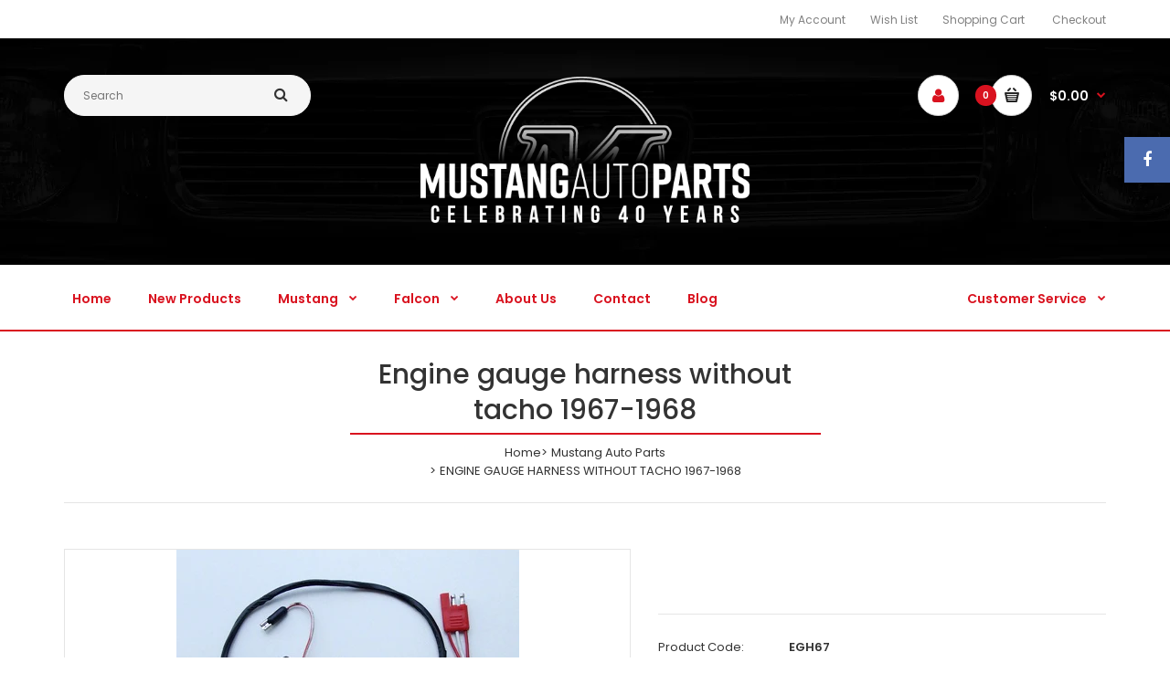

--- FILE ---
content_type: text/html; charset=utf-8
request_url: https://mustangautoparts.com.au/products/eng-gauge-harness-67-68-w-o
body_size: 22890
content:
<!DOCTYPE html>
<!--[if IE 7]><html lang="en" class="ie7 responsive"><![endif]-->
<!--[if IE 8]><html lang="en" class="ie8 responsive"><![endif]-->
<!--[if IE 9]><html lang="en" class="ie9 responsive"><![endif]-->
<!--[if !IE]><!--><html lang="en" class="responsive"><!--<![endif]-->
<head>
<meta name="facebook-domain-verification" content="sxf563ogl4r46vefjxtjakwb9l15jb" />
  <!-- Google Tag Manager -->
<script>(function(w,d,s,l,i){w[l]=w[l]||[];w[l].push({'gtm.start':
new Date().getTime(),event:'gtm.js'});var f=d.getElementsByTagName(s)[0],
j=d.createElement(s),dl=l!='dataLayer'?'&l='+l:'';j.async=true;j.src=
'https://www.googletagmanager.com/gtm.js?id='+i+dl;f.parentNode.insertBefore(j,f);
})(window,document,'script','dataLayer','GTM-5KGCL5D');</script>
<!-- End Google Tag Manager -->
<meta name="google-site-verification" content="D89uoSyxmw7yDEHltYM55g9EyFj7m57nNn9qg4I0ozw" />
  <meta name="google-site-verification" content="cHZRNLHUPOPilO1ruH339TGv11kPe_k5YmbSXxIkheI" />
  <meta charset="utf-8" />
  <!--[if IE]><meta http-equiv='X-UA-Compatible' content='IE=edge,chrome=1' /><![endif]--><meta name="viewport" content="width=device-width, initial-scale=1, minimum-scale=1, maximum-scale=1" /><link rel="canonical" href="https://mustangautoparts.com.au/products/eng-gauge-harness-67-68-w-o" /><link rel="shortcut icon" href="//mustangautoparts.com.au/cdn/shop/t/2/assets/favicon.png?v=22492760223567346861499314761" type="image/x-icon" /><link rel="apple-touch-icon-precomposed" href="//mustangautoparts.com.au/cdn/shop/t/2/assets/iphone_icon.png?v=78005662448809095931499314507" /><link rel="apple-touch-icon-precomposed" sizes="114x114" href="//mustangautoparts.com.au/cdn/shop/t/2/assets/iphone_icon_retina.png?v=110860755254972861851499314507" /><link rel="apple-touch-icon-precomposed" sizes="72x72" href="//mustangautoparts.com.au/cdn/shop/t/2/assets/ipad_icon.png?v=13798940673418353101499314288" /><link rel="apple-touch-icon-precomposed" sizes="144x144" href="//mustangautoparts.com.au/cdn/shop/t/2/assets/ipad_icon_retina.png?v=136565037082234080831499314289" /><meta name="description" content="C7ZZ-14289-SBWO Plugs into firewall and connects original style oil pressure sending unit, water temperature sending unit and coil." /><title>ENGINE GAUGE HARNESS WITHOUT TACHO 1967-1968 | Mustang Auto Parts Australia</title><meta property="og:image" content="http://mustangautoparts.com.au/cdn/shop/products/72e71941-3484-49c6-a7e2-315f1c4a79b2_grande.jpg?v=1699314820" />
  <meta property="og:image:secure_url" content="https://mustangautoparts.com.au/cdn/shop/products/72e71941-3484-49c6-a7e2-315f1c4a79b2_grande.jpg?v=1699314820" />
<link href="//fonts.googleapis.com/css?family=Poppins:300italic,400italic,500italic,600italic,700italic,800italic,100,200,300,400,500,600,700,800&subset=cyrillic-ext,greek-ext,latin,latin-ext,cyrillic,greek,vietnamese" rel='stylesheet' type='text/css' />
  <link href="//mustangautoparts.com.au/cdn/shop/t/2/assets/rt.application.scss.css?v=20852753344578430431700289145" rel="stylesheet" type="text/css" media="all" />
  <link href="//mustangautoparts.com.au/cdn/shop/t/2/assets/rt.custom.scss.css?v=43176321330754769111700289145" rel="stylesheet" type="text/css" media="all" />
  <link href="//mustangautoparts.com.au/cdn/shop/t/2/assets/custom_code.scss.css?v=137392954239305780061528483470" rel="stylesheet" type="text/css" media="all" />
  <script>
  window.sidebar = false;
  window.template = "product";
  window.rtl = false;
  window.popup_mailchimp_expire = 0;
  window.popup_mailchimp_period = 1;
  window.popup_mailchimp_delay = 200;
  window.popup_mailchimp_close = 0;
  window.products = {};
  window.product_image_zoom = 2;
  window.asset_url = "//mustangautoparts.com.au/cdn/shop/t/2/assets/?v=523";
  window.swatch_color = false;
  window.swatch_size = false;
  window.shopping_cart_ajax = true;
  window.contact_map_address = "39 Oxford Street, Bulimba QLD  4171 Australia";
  window.money_format = "${{amount}}";
  window.show_multiple_currencies = false;window.all_results_text = "See all results";
  window.megamenu_active = false;
  window.megamenu_hover = false;
  window.megamenu_responsive = false;
  window.megamenu_responsive_design = "yes";
  window.fixed_header = "header";
</script>
  <script src="//mustangautoparts.com.au/cdn/shop/t/2/assets/jquery-2.1.4.min.js?v=146653844047132007351538889294" type="text/javascript"></script>
  <script>window.performance && window.performance.mark && window.performance.mark('shopify.content_for_header.start');</script><meta name="google-site-verification" content="V4DaDHBsJlKq2gUVpFUQYwuNXR-MBdozo6DcA6w7QZ4">
<meta id="shopify-digital-wallet" name="shopify-digital-wallet" content="/21324765/digital_wallets/dialog">
<meta name="shopify-checkout-api-token" content="cd86d71197de88eecff3c278942e3988">
<link rel="alternate" type="application/json+oembed" href="https://mustangautoparts.com.au/products/eng-gauge-harness-67-68-w-o.oembed">
<script async="async" src="/checkouts/internal/preloads.js?locale=en-AU"></script>
<link rel="preconnect" href="https://shop.app" crossorigin="anonymous">
<script async="async" src="https://shop.app/checkouts/internal/preloads.js?locale=en-AU&shop_id=21324765" crossorigin="anonymous"></script>
<script id="apple-pay-shop-capabilities" type="application/json">{"shopId":21324765,"countryCode":"AU","currencyCode":"AUD","merchantCapabilities":["supports3DS"],"merchantId":"gid:\/\/shopify\/Shop\/21324765","merchantName":"Mustang Auto Parts Australia","requiredBillingContactFields":["postalAddress","email"],"requiredShippingContactFields":["postalAddress","email"],"shippingType":"shipping","supportedNetworks":["visa","masterCard","amex","jcb"],"total":{"type":"pending","label":"Mustang Auto Parts Australia","amount":"1.00"},"shopifyPaymentsEnabled":true,"supportsSubscriptions":true}</script>
<script id="shopify-features" type="application/json">{"accessToken":"cd86d71197de88eecff3c278942e3988","betas":["rich-media-storefront-analytics"],"domain":"mustangautoparts.com.au","predictiveSearch":true,"shopId":21324765,"locale":"en"}</script>
<script>var Shopify = Shopify || {};
Shopify.shop = "mustang-auto-parts.myshopify.com";
Shopify.locale = "en";
Shopify.currency = {"active":"AUD","rate":"1.0"};
Shopify.country = "AU";
Shopify.theme = {"name":"fastor2-0-default","id":173731785,"schema_name":null,"schema_version":null,"theme_store_id":null,"role":"main"};
Shopify.theme.handle = "null";
Shopify.theme.style = {"id":null,"handle":null};
Shopify.cdnHost = "mustangautoparts.com.au/cdn";
Shopify.routes = Shopify.routes || {};
Shopify.routes.root = "/";</script>
<script type="module">!function(o){(o.Shopify=o.Shopify||{}).modules=!0}(window);</script>
<script>!function(o){function n(){var o=[];function n(){o.push(Array.prototype.slice.apply(arguments))}return n.q=o,n}var t=o.Shopify=o.Shopify||{};t.loadFeatures=n(),t.autoloadFeatures=n()}(window);</script>
<script>
  window.ShopifyPay = window.ShopifyPay || {};
  window.ShopifyPay.apiHost = "shop.app\/pay";
  window.ShopifyPay.redirectState = null;
</script>
<script id="shop-js-analytics" type="application/json">{"pageType":"product"}</script>
<script defer="defer" async type="module" src="//mustangautoparts.com.au/cdn/shopifycloud/shop-js/modules/v2/client.init-shop-cart-sync_BApSsMSl.en.esm.js"></script>
<script defer="defer" async type="module" src="//mustangautoparts.com.au/cdn/shopifycloud/shop-js/modules/v2/chunk.common_CBoos6YZ.esm.js"></script>
<script type="module">
  await import("//mustangautoparts.com.au/cdn/shopifycloud/shop-js/modules/v2/client.init-shop-cart-sync_BApSsMSl.en.esm.js");
await import("//mustangautoparts.com.au/cdn/shopifycloud/shop-js/modules/v2/chunk.common_CBoos6YZ.esm.js");

  window.Shopify.SignInWithShop?.initShopCartSync?.({"fedCMEnabled":true,"windoidEnabled":true});

</script>
<script>
  window.Shopify = window.Shopify || {};
  if (!window.Shopify.featureAssets) window.Shopify.featureAssets = {};
  window.Shopify.featureAssets['shop-js'] = {"shop-cart-sync":["modules/v2/client.shop-cart-sync_DJczDl9f.en.esm.js","modules/v2/chunk.common_CBoos6YZ.esm.js"],"init-fed-cm":["modules/v2/client.init-fed-cm_BzwGC0Wi.en.esm.js","modules/v2/chunk.common_CBoos6YZ.esm.js"],"init-windoid":["modules/v2/client.init-windoid_BS26ThXS.en.esm.js","modules/v2/chunk.common_CBoos6YZ.esm.js"],"shop-cash-offers":["modules/v2/client.shop-cash-offers_DthCPNIO.en.esm.js","modules/v2/chunk.common_CBoos6YZ.esm.js","modules/v2/chunk.modal_Bu1hFZFC.esm.js"],"shop-button":["modules/v2/client.shop-button_D_JX508o.en.esm.js","modules/v2/chunk.common_CBoos6YZ.esm.js"],"init-shop-email-lookup-coordinator":["modules/v2/client.init-shop-email-lookup-coordinator_DFwWcvrS.en.esm.js","modules/v2/chunk.common_CBoos6YZ.esm.js"],"shop-toast-manager":["modules/v2/client.shop-toast-manager_tEhgP2F9.en.esm.js","modules/v2/chunk.common_CBoos6YZ.esm.js"],"shop-login-button":["modules/v2/client.shop-login-button_DwLgFT0K.en.esm.js","modules/v2/chunk.common_CBoos6YZ.esm.js","modules/v2/chunk.modal_Bu1hFZFC.esm.js"],"avatar":["modules/v2/client.avatar_BTnouDA3.en.esm.js"],"init-shop-cart-sync":["modules/v2/client.init-shop-cart-sync_BApSsMSl.en.esm.js","modules/v2/chunk.common_CBoos6YZ.esm.js"],"pay-button":["modules/v2/client.pay-button_BuNmcIr_.en.esm.js","modules/v2/chunk.common_CBoos6YZ.esm.js"],"init-shop-for-new-customer-accounts":["modules/v2/client.init-shop-for-new-customer-accounts_DrjXSI53.en.esm.js","modules/v2/client.shop-login-button_DwLgFT0K.en.esm.js","modules/v2/chunk.common_CBoos6YZ.esm.js","modules/v2/chunk.modal_Bu1hFZFC.esm.js"],"init-customer-accounts-sign-up":["modules/v2/client.init-customer-accounts-sign-up_TlVCiykN.en.esm.js","modules/v2/client.shop-login-button_DwLgFT0K.en.esm.js","modules/v2/chunk.common_CBoos6YZ.esm.js","modules/v2/chunk.modal_Bu1hFZFC.esm.js"],"shop-follow-button":["modules/v2/client.shop-follow-button_C5D3XtBb.en.esm.js","modules/v2/chunk.common_CBoos6YZ.esm.js","modules/v2/chunk.modal_Bu1hFZFC.esm.js"],"checkout-modal":["modules/v2/client.checkout-modal_8TC_1FUY.en.esm.js","modules/v2/chunk.common_CBoos6YZ.esm.js","modules/v2/chunk.modal_Bu1hFZFC.esm.js"],"init-customer-accounts":["modules/v2/client.init-customer-accounts_C0Oh2ljF.en.esm.js","modules/v2/client.shop-login-button_DwLgFT0K.en.esm.js","modules/v2/chunk.common_CBoos6YZ.esm.js","modules/v2/chunk.modal_Bu1hFZFC.esm.js"],"lead-capture":["modules/v2/client.lead-capture_Cq0gfm7I.en.esm.js","modules/v2/chunk.common_CBoos6YZ.esm.js","modules/v2/chunk.modal_Bu1hFZFC.esm.js"],"shop-login":["modules/v2/client.shop-login_BmtnoEUo.en.esm.js","modules/v2/chunk.common_CBoos6YZ.esm.js","modules/v2/chunk.modal_Bu1hFZFC.esm.js"],"payment-terms":["modules/v2/client.payment-terms_BHOWV7U_.en.esm.js","modules/v2/chunk.common_CBoos6YZ.esm.js","modules/v2/chunk.modal_Bu1hFZFC.esm.js"]};
</script>
<script>(function() {
  var isLoaded = false;
  function asyncLoad() {
    if (isLoaded) return;
    isLoaded = true;
    var urls = ["https:\/\/sdks.automizely.com\/conversions\/v1\/conversions.js?app_connection_id=34647825d7624314978e7e561510d5cb\u0026mapped_org_id=78a24c29e43155913520a35bf48b9c5c_v1\u0026shop=mustang-auto-parts.myshopify.com","https:\/\/chimpstatic.com\/mcjs-connected\/js\/users\/24a62f30d9de128f27112f63d\/279e489ecbbe5bd37cce8051c.js?shop=mustang-auto-parts.myshopify.com","https:\/\/cdn.nfcube.com\/335ac4a05adffa17280f24725452ec69.js?shop=mustang-auto-parts.myshopify.com","https:\/\/blessifyinfotech.com\/back-in-stock\/front-script\/notifyStock.js?shop=mustang-auto-parts.myshopify.com"];
    for (var i = 0; i < urls.length; i++) {
      var s = document.createElement('script');
      s.type = 'text/javascript';
      s.async = true;
      s.src = urls[i];
      var x = document.getElementsByTagName('script')[0];
      x.parentNode.insertBefore(s, x);
    }
  };
  if(window.attachEvent) {
    window.attachEvent('onload', asyncLoad);
  } else {
    window.addEventListener('load', asyncLoad, false);
  }
})();</script>
<script id="__st">var __st={"a":21324765,"offset":36000,"reqid":"889f2986-1ca0-4b39-8670-0a1df0ceca03-1768885043","pageurl":"mustangautoparts.com.au\/products\/eng-gauge-harness-67-68-w-o","u":"91c5887ffb34","p":"product","rtyp":"product","rid":10036684425};</script>
<script>window.ShopifyPaypalV4VisibilityTracking = true;</script>
<script id="captcha-bootstrap">!function(){'use strict';const t='contact',e='account',n='new_comment',o=[[t,t],['blogs',n],['comments',n],[t,'customer']],c=[[e,'customer_login'],[e,'guest_login'],[e,'recover_customer_password'],[e,'create_customer']],r=t=>t.map((([t,e])=>`form[action*='/${t}']:not([data-nocaptcha='true']) input[name='form_type'][value='${e}']`)).join(','),a=t=>()=>t?[...document.querySelectorAll(t)].map((t=>t.form)):[];function s(){const t=[...o],e=r(t);return a(e)}const i='password',u='form_key',d=['recaptcha-v3-token','g-recaptcha-response','h-captcha-response',i],f=()=>{try{return window.sessionStorage}catch{return}},m='__shopify_v',_=t=>t.elements[u];function p(t,e,n=!1){try{const o=window.sessionStorage,c=JSON.parse(o.getItem(e)),{data:r}=function(t){const{data:e,action:n}=t;return t[m]||n?{data:e,action:n}:{data:t,action:n}}(c);for(const[e,n]of Object.entries(r))t.elements[e]&&(t.elements[e].value=n);n&&o.removeItem(e)}catch(o){console.error('form repopulation failed',{error:o})}}const l='form_type',E='cptcha';function T(t){t.dataset[E]=!0}const w=window,h=w.document,L='Shopify',v='ce_forms',y='captcha';let A=!1;((t,e)=>{const n=(g='f06e6c50-85a8-45c8-87d0-21a2b65856fe',I='https://cdn.shopify.com/shopifycloud/storefront-forms-hcaptcha/ce_storefront_forms_captcha_hcaptcha.v1.5.2.iife.js',D={infoText:'Protected by hCaptcha',privacyText:'Privacy',termsText:'Terms'},(t,e,n)=>{const o=w[L][v],c=o.bindForm;if(c)return c(t,g,e,D).then(n);var r;o.q.push([[t,g,e,D],n]),r=I,A||(h.body.append(Object.assign(h.createElement('script'),{id:'captcha-provider',async:!0,src:r})),A=!0)});var g,I,D;w[L]=w[L]||{},w[L][v]=w[L][v]||{},w[L][v].q=[],w[L][y]=w[L][y]||{},w[L][y].protect=function(t,e){n(t,void 0,e),T(t)},Object.freeze(w[L][y]),function(t,e,n,w,h,L){const[v,y,A,g]=function(t,e,n){const i=e?o:[],u=t?c:[],d=[...i,...u],f=r(d),m=r(i),_=r(d.filter((([t,e])=>n.includes(e))));return[a(f),a(m),a(_),s()]}(w,h,L),I=t=>{const e=t.target;return e instanceof HTMLFormElement?e:e&&e.form},D=t=>v().includes(t);t.addEventListener('submit',(t=>{const e=I(t);if(!e)return;const n=D(e)&&!e.dataset.hcaptchaBound&&!e.dataset.recaptchaBound,o=_(e),c=g().includes(e)&&(!o||!o.value);(n||c)&&t.preventDefault(),c&&!n&&(function(t){try{if(!f())return;!function(t){const e=f();if(!e)return;const n=_(t);if(!n)return;const o=n.value;o&&e.removeItem(o)}(t);const e=Array.from(Array(32),(()=>Math.random().toString(36)[2])).join('');!function(t,e){_(t)||t.append(Object.assign(document.createElement('input'),{type:'hidden',name:u})),t.elements[u].value=e}(t,e),function(t,e){const n=f();if(!n)return;const o=[...t.querySelectorAll(`input[type='${i}']`)].map((({name:t})=>t)),c=[...d,...o],r={};for(const[a,s]of new FormData(t).entries())c.includes(a)||(r[a]=s);n.setItem(e,JSON.stringify({[m]:1,action:t.action,data:r}))}(t,e)}catch(e){console.error('failed to persist form',e)}}(e),e.submit())}));const S=(t,e)=>{t&&!t.dataset[E]&&(n(t,e.some((e=>e===t))),T(t))};for(const o of['focusin','change'])t.addEventListener(o,(t=>{const e=I(t);D(e)&&S(e,y())}));const B=e.get('form_key'),M=e.get(l),P=B&&M;t.addEventListener('DOMContentLoaded',(()=>{const t=y();if(P)for(const e of t)e.elements[l].value===M&&p(e,B);[...new Set([...A(),...v().filter((t=>'true'===t.dataset.shopifyCaptcha))])].forEach((e=>S(e,t)))}))}(h,new URLSearchParams(w.location.search),n,t,e,['guest_login'])})(!0,!0)}();</script>
<script integrity="sha256-4kQ18oKyAcykRKYeNunJcIwy7WH5gtpwJnB7kiuLZ1E=" data-source-attribution="shopify.loadfeatures" defer="defer" src="//mustangautoparts.com.au/cdn/shopifycloud/storefront/assets/storefront/load_feature-a0a9edcb.js" crossorigin="anonymous"></script>
<script crossorigin="anonymous" defer="defer" src="//mustangautoparts.com.au/cdn/shopifycloud/storefront/assets/shopify_pay/storefront-65b4c6d7.js?v=20250812"></script>
<script data-source-attribution="shopify.dynamic_checkout.dynamic.init">var Shopify=Shopify||{};Shopify.PaymentButton=Shopify.PaymentButton||{isStorefrontPortableWallets:!0,init:function(){window.Shopify.PaymentButton.init=function(){};var t=document.createElement("script");t.src="https://mustangautoparts.com.au/cdn/shopifycloud/portable-wallets/latest/portable-wallets.en.js",t.type="module",document.head.appendChild(t)}};
</script>
<script data-source-attribution="shopify.dynamic_checkout.buyer_consent">
  function portableWalletsHideBuyerConsent(e){var t=document.getElementById("shopify-buyer-consent"),n=document.getElementById("shopify-subscription-policy-button");t&&n&&(t.classList.add("hidden"),t.setAttribute("aria-hidden","true"),n.removeEventListener("click",e))}function portableWalletsShowBuyerConsent(e){var t=document.getElementById("shopify-buyer-consent"),n=document.getElementById("shopify-subscription-policy-button");t&&n&&(t.classList.remove("hidden"),t.removeAttribute("aria-hidden"),n.addEventListener("click",e))}window.Shopify?.PaymentButton&&(window.Shopify.PaymentButton.hideBuyerConsent=portableWalletsHideBuyerConsent,window.Shopify.PaymentButton.showBuyerConsent=portableWalletsShowBuyerConsent);
</script>
<script data-source-attribution="shopify.dynamic_checkout.cart.bootstrap">document.addEventListener("DOMContentLoaded",(function(){function t(){return document.querySelector("shopify-accelerated-checkout-cart, shopify-accelerated-checkout")}if(t())Shopify.PaymentButton.init();else{new MutationObserver((function(e,n){t()&&(Shopify.PaymentButton.init(),n.disconnect())})).observe(document.body,{childList:!0,subtree:!0})}}));
</script>
<link id="shopify-accelerated-checkout-styles" rel="stylesheet" media="screen" href="https://mustangautoparts.com.au/cdn/shopifycloud/portable-wallets/latest/accelerated-checkout-backwards-compat.css" crossorigin="anonymous">
<style id="shopify-accelerated-checkout-cart">
        #shopify-buyer-consent {
  margin-top: 1em;
  display: inline-block;
  width: 100%;
}

#shopify-buyer-consent.hidden {
  display: none;
}

#shopify-subscription-policy-button {
  background: none;
  border: none;
  padding: 0;
  text-decoration: underline;
  font-size: inherit;
  cursor: pointer;
}

#shopify-subscription-policy-button::before {
  box-shadow: none;
}

      </style>

<script>window.performance && window.performance.mark && window.performance.mark('shopify.content_for_header.end');</script>
  
  
  
  
  <!-- Schema Mark Up -->
  
  <script type="application/ld+json">
{
  "@context": "https://schema.org",
  "@type": "AutoPartsStore",
  "name": "Mustang Auto Parts",
  "image": "https://cdn.shopify.com/s/files/1/2132/4765/t/2/assets/logo.png?v=7250533443509427969",
  "@id": "",
  "url": "https://mustangautoparts.com.au/",
  "telephone": "07 3349-5351",
  "priceRange": "$$",
  "address": {
    "@type": "PostalAddress",
    "streetAddress": "12 Devlan St",
    "addressLocality": "Mansfield",
    "addressRegion": "QLD",
    "postalCode": "4122",
    "addressCountry": "AU"
  },
  "geo": {
    "@type": "GeoCoordinates",
    "latitude": -27.531209494327776,
    "longitude": 153.09641197154897
  },
  "openingHoursSpecification": {
    "@type": "OpeningHoursSpecification",
    "dayOfWeek": [
      "Monday",
      "Tuesday",
      "Wednesday",
      "Thursday",
      "Friday"
    ],
    "opens": "08:30",
    "closes": "16:30"
  },
  "sameAs": "https://www.facebook.com/mustangautoparts/" 
}
</script>
  
  
  
  <script type="application/ld+json">
{
  "@context": "https://schema.org/", 
  "@type": "BreadcrumbList", 
  "itemListElement": [{
    "@type": "ListItem", 
    "position": 1, 
    "name": "Home",
    "item": "https://mustangautoparts.com.au/"  
  },{
    "@type": "ListItem", 
    "position": 2, 
    "name": "New Products",
    "item": "https://mustangautoparts.com.au/collections/new-products"  
  },{
    "@type": "ListItem", 
    "position": 3, 
    "name": "Ford Mustang Products",
    "item": "https://mustangautoparts.com.au/collections/mustang-products"  
  },{
    "@type": "ListItem", 
    "position": 4, 
    "name": "Ford Falcon Products",
    "item": "https://mustangautoparts.com.au/collections/falcon-products"  
  }]
}
</script>
  
    <!-- End Schema Mark Up -->
  

    <script>
    
      
    window.alphaStore = {
      collections: [395663113,395979017],
      tags: '1967,1968,ea,electrical,mustang'.split(','),
      selectedVariantId: 40374750857,
      moneyFormat: "${{amount}}",
      moneyFormatWithCurrency: "${{amount}} AUD",
      currency: "AUD",
      customerId: null,
      productAvailable: true,
      productMapping: []
    }
    
    
      window.alphaStore.cartTotal = 0;
      
    
    
    
    window.isAlphaInstalled = false;
    function alphaScriptLoader(scriptUrl) {
        var element = document.createElement('script');
        element.src = scriptUrl;
        element.type = 'text/javascript';
        document.getElementsByTagName('head')[0].appendChild(element);
    }
    if(window.isAlphaInstalled) console.log('%c ALPHA: Discount Upsell & Cross sell Loaded!', 'font-weight: bold; letter-spacing: 2px; font-family: system-ui, -apple-system, BlinkMacSystemFont, "Segoe UI", "Roboto", "Oxygen", "Ubuntu", Arial, sans-serif;font-size: 14px;color: rgb(25, 124, 255); text-shadow: 2px 2px 0 rgb(62, 246, 255)');
    if(!('noModule' in HTMLScriptElement.prototype) && window.isAlphaInstalled) {
        alphaScriptLoader('https://alpha.helixo.co/scripts/sdk.es5.min.js');
        console.log('ALPHA: ES5 Script Loading');
    }
    </script>
    <script>
    
    </script>
    
    <link href="https://monorail-edge.shopifysvc.com" rel="dns-prefetch">
<script>(function(){if ("sendBeacon" in navigator && "performance" in window) {try {var session_token_from_headers = performance.getEntriesByType('navigation')[0].serverTiming.find(x => x.name == '_s').description;} catch {var session_token_from_headers = undefined;}var session_cookie_matches = document.cookie.match(/_shopify_s=([^;]*)/);var session_token_from_cookie = session_cookie_matches && session_cookie_matches.length === 2 ? session_cookie_matches[1] : "";var session_token = session_token_from_headers || session_token_from_cookie || "";function handle_abandonment_event(e) {var entries = performance.getEntries().filter(function(entry) {return /monorail-edge.shopifysvc.com/.test(entry.name);});if (!window.abandonment_tracked && entries.length === 0) {window.abandonment_tracked = true;var currentMs = Date.now();var navigation_start = performance.timing.navigationStart;var payload = {shop_id: 21324765,url: window.location.href,navigation_start,duration: currentMs - navigation_start,session_token,page_type: "product"};window.navigator.sendBeacon("https://monorail-edge.shopifysvc.com/v1/produce", JSON.stringify({schema_id: "online_store_buyer_site_abandonment/1.1",payload: payload,metadata: {event_created_at_ms: currentMs,event_sent_at_ms: currentMs}}));}}window.addEventListener('pagehide', handle_abandonment_event);}}());</script>
<script id="web-pixels-manager-setup">(function e(e,d,r,n,o){if(void 0===o&&(o={}),!Boolean(null===(a=null===(i=window.Shopify)||void 0===i?void 0:i.analytics)||void 0===a?void 0:a.replayQueue)){var i,a;window.Shopify=window.Shopify||{};var t=window.Shopify;t.analytics=t.analytics||{};var s=t.analytics;s.replayQueue=[],s.publish=function(e,d,r){return s.replayQueue.push([e,d,r]),!0};try{self.performance.mark("wpm:start")}catch(e){}var l=function(){var e={modern:/Edge?\/(1{2}[4-9]|1[2-9]\d|[2-9]\d{2}|\d{4,})\.\d+(\.\d+|)|Firefox\/(1{2}[4-9]|1[2-9]\d|[2-9]\d{2}|\d{4,})\.\d+(\.\d+|)|Chrom(ium|e)\/(9{2}|\d{3,})\.\d+(\.\d+|)|(Maci|X1{2}).+ Version\/(15\.\d+|(1[6-9]|[2-9]\d|\d{3,})\.\d+)([,.]\d+|)( \(\w+\)|)( Mobile\/\w+|) Safari\/|Chrome.+OPR\/(9{2}|\d{3,})\.\d+\.\d+|(CPU[ +]OS|iPhone[ +]OS|CPU[ +]iPhone|CPU IPhone OS|CPU iPad OS)[ +]+(15[._]\d+|(1[6-9]|[2-9]\d|\d{3,})[._]\d+)([._]\d+|)|Android:?[ /-](13[3-9]|1[4-9]\d|[2-9]\d{2}|\d{4,})(\.\d+|)(\.\d+|)|Android.+Firefox\/(13[5-9]|1[4-9]\d|[2-9]\d{2}|\d{4,})\.\d+(\.\d+|)|Android.+Chrom(ium|e)\/(13[3-9]|1[4-9]\d|[2-9]\d{2}|\d{4,})\.\d+(\.\d+|)|SamsungBrowser\/([2-9]\d|\d{3,})\.\d+/,legacy:/Edge?\/(1[6-9]|[2-9]\d|\d{3,})\.\d+(\.\d+|)|Firefox\/(5[4-9]|[6-9]\d|\d{3,})\.\d+(\.\d+|)|Chrom(ium|e)\/(5[1-9]|[6-9]\d|\d{3,})\.\d+(\.\d+|)([\d.]+$|.*Safari\/(?![\d.]+ Edge\/[\d.]+$))|(Maci|X1{2}).+ Version\/(10\.\d+|(1[1-9]|[2-9]\d|\d{3,})\.\d+)([,.]\d+|)( \(\w+\)|)( Mobile\/\w+|) Safari\/|Chrome.+OPR\/(3[89]|[4-9]\d|\d{3,})\.\d+\.\d+|(CPU[ +]OS|iPhone[ +]OS|CPU[ +]iPhone|CPU IPhone OS|CPU iPad OS)[ +]+(10[._]\d+|(1[1-9]|[2-9]\d|\d{3,})[._]\d+)([._]\d+|)|Android:?[ /-](13[3-9]|1[4-9]\d|[2-9]\d{2}|\d{4,})(\.\d+|)(\.\d+|)|Mobile Safari.+OPR\/([89]\d|\d{3,})\.\d+\.\d+|Android.+Firefox\/(13[5-9]|1[4-9]\d|[2-9]\d{2}|\d{4,})\.\d+(\.\d+|)|Android.+Chrom(ium|e)\/(13[3-9]|1[4-9]\d|[2-9]\d{2}|\d{4,})\.\d+(\.\d+|)|Android.+(UC? ?Browser|UCWEB|U3)[ /]?(15\.([5-9]|\d{2,})|(1[6-9]|[2-9]\d|\d{3,})\.\d+)\.\d+|SamsungBrowser\/(5\.\d+|([6-9]|\d{2,})\.\d+)|Android.+MQ{2}Browser\/(14(\.(9|\d{2,})|)|(1[5-9]|[2-9]\d|\d{3,})(\.\d+|))(\.\d+|)|K[Aa][Ii]OS\/(3\.\d+|([4-9]|\d{2,})\.\d+)(\.\d+|)/},d=e.modern,r=e.legacy,n=navigator.userAgent;return n.match(d)?"modern":n.match(r)?"legacy":"unknown"}(),u="modern"===l?"modern":"legacy",c=(null!=n?n:{modern:"",legacy:""})[u],f=function(e){return[e.baseUrl,"/wpm","/b",e.hashVersion,"modern"===e.buildTarget?"m":"l",".js"].join("")}({baseUrl:d,hashVersion:r,buildTarget:u}),m=function(e){var d=e.version,r=e.bundleTarget,n=e.surface,o=e.pageUrl,i=e.monorailEndpoint;return{emit:function(e){var a=e.status,t=e.errorMsg,s=(new Date).getTime(),l=JSON.stringify({metadata:{event_sent_at_ms:s},events:[{schema_id:"web_pixels_manager_load/3.1",payload:{version:d,bundle_target:r,page_url:o,status:a,surface:n,error_msg:t},metadata:{event_created_at_ms:s}}]});if(!i)return console&&console.warn&&console.warn("[Web Pixels Manager] No Monorail endpoint provided, skipping logging."),!1;try{return self.navigator.sendBeacon.bind(self.navigator)(i,l)}catch(e){}var u=new XMLHttpRequest;try{return u.open("POST",i,!0),u.setRequestHeader("Content-Type","text/plain"),u.send(l),!0}catch(e){return console&&console.warn&&console.warn("[Web Pixels Manager] Got an unhandled error while logging to Monorail."),!1}}}}({version:r,bundleTarget:l,surface:e.surface,pageUrl:self.location.href,monorailEndpoint:e.monorailEndpoint});try{o.browserTarget=l,function(e){var d=e.src,r=e.async,n=void 0===r||r,o=e.onload,i=e.onerror,a=e.sri,t=e.scriptDataAttributes,s=void 0===t?{}:t,l=document.createElement("script"),u=document.querySelector("head"),c=document.querySelector("body");if(l.async=n,l.src=d,a&&(l.integrity=a,l.crossOrigin="anonymous"),s)for(var f in s)if(Object.prototype.hasOwnProperty.call(s,f))try{l.dataset[f]=s[f]}catch(e){}if(o&&l.addEventListener("load",o),i&&l.addEventListener("error",i),u)u.appendChild(l);else{if(!c)throw new Error("Did not find a head or body element to append the script");c.appendChild(l)}}({src:f,async:!0,onload:function(){if(!function(){var e,d;return Boolean(null===(d=null===(e=window.Shopify)||void 0===e?void 0:e.analytics)||void 0===d?void 0:d.initialized)}()){var d=window.webPixelsManager.init(e)||void 0;if(d){var r=window.Shopify.analytics;r.replayQueue.forEach((function(e){var r=e[0],n=e[1],o=e[2];d.publishCustomEvent(r,n,o)})),r.replayQueue=[],r.publish=d.publishCustomEvent,r.visitor=d.visitor,r.initialized=!0}}},onerror:function(){return m.emit({status:"failed",errorMsg:"".concat(f," has failed to load")})},sri:function(e){var d=/^sha384-[A-Za-z0-9+/=]+$/;return"string"==typeof e&&d.test(e)}(c)?c:"",scriptDataAttributes:o}),m.emit({status:"loading"})}catch(e){m.emit({status:"failed",errorMsg:(null==e?void 0:e.message)||"Unknown error"})}}})({shopId: 21324765,storefrontBaseUrl: "https://mustangautoparts.com.au",extensionsBaseUrl: "https://extensions.shopifycdn.com/cdn/shopifycloud/web-pixels-manager",monorailEndpoint: "https://monorail-edge.shopifysvc.com/unstable/produce_batch",surface: "storefront-renderer",enabledBetaFlags: ["2dca8a86"],webPixelsConfigList: [{"id":"932118771","configuration":"{\"hashed_organization_id\":\"78a24c29e43155913520a35bf48b9c5c_v1\",\"app_key\":\"mustang-auto-parts\",\"allow_collect_personal_data\":\"true\"}","eventPayloadVersion":"v1","runtimeContext":"STRICT","scriptVersion":"6f6660f15c595d517f203f6e1abcb171","type":"APP","apiClientId":2814809,"privacyPurposes":["ANALYTICS","MARKETING","SALE_OF_DATA"],"dataSharingAdjustments":{"protectedCustomerApprovalScopes":["read_customer_address","read_customer_email","read_customer_name","read_customer_personal_data","read_customer_phone"]}},{"id":"512327923","configuration":"{\"config\":\"{\\\"pixel_id\\\":\\\"G-782R2KT64C\\\",\\\"target_country\\\":\\\"AU\\\",\\\"gtag_events\\\":[{\\\"type\\\":\\\"begin_checkout\\\",\\\"action_label\\\":\\\"G-782R2KT64C\\\"},{\\\"type\\\":\\\"search\\\",\\\"action_label\\\":\\\"G-782R2KT64C\\\"},{\\\"type\\\":\\\"view_item\\\",\\\"action_label\\\":[\\\"G-782R2KT64C\\\",\\\"MC-CW0VQ30PFS\\\"]},{\\\"type\\\":\\\"purchase\\\",\\\"action_label\\\":[\\\"G-782R2KT64C\\\",\\\"MC-CW0VQ30PFS\\\"]},{\\\"type\\\":\\\"page_view\\\",\\\"action_label\\\":[\\\"G-782R2KT64C\\\",\\\"MC-CW0VQ30PFS\\\"]},{\\\"type\\\":\\\"add_payment_info\\\",\\\"action_label\\\":\\\"G-782R2KT64C\\\"},{\\\"type\\\":\\\"add_to_cart\\\",\\\"action_label\\\":\\\"G-782R2KT64C\\\"}],\\\"enable_monitoring_mode\\\":false}\"}","eventPayloadVersion":"v1","runtimeContext":"OPEN","scriptVersion":"b2a88bafab3e21179ed38636efcd8a93","type":"APP","apiClientId":1780363,"privacyPurposes":[],"dataSharingAdjustments":{"protectedCustomerApprovalScopes":["read_customer_address","read_customer_email","read_customer_name","read_customer_personal_data","read_customer_phone"]}},{"id":"175079667","configuration":"{\"pixel_id\":\"353687668394499\",\"pixel_type\":\"facebook_pixel\",\"metaapp_system_user_token\":\"-\"}","eventPayloadVersion":"v1","runtimeContext":"OPEN","scriptVersion":"ca16bc87fe92b6042fbaa3acc2fbdaa6","type":"APP","apiClientId":2329312,"privacyPurposes":["ANALYTICS","MARKETING","SALE_OF_DATA"],"dataSharingAdjustments":{"protectedCustomerApprovalScopes":["read_customer_address","read_customer_email","read_customer_name","read_customer_personal_data","read_customer_phone"]}},{"id":"69239027","eventPayloadVersion":"v1","runtimeContext":"LAX","scriptVersion":"1","type":"CUSTOM","privacyPurposes":["ANALYTICS"],"name":"Google Analytics tag (migrated)"},{"id":"shopify-app-pixel","configuration":"{}","eventPayloadVersion":"v1","runtimeContext":"STRICT","scriptVersion":"0450","apiClientId":"shopify-pixel","type":"APP","privacyPurposes":["ANALYTICS","MARKETING"]},{"id":"shopify-custom-pixel","eventPayloadVersion":"v1","runtimeContext":"LAX","scriptVersion":"0450","apiClientId":"shopify-pixel","type":"CUSTOM","privacyPurposes":["ANALYTICS","MARKETING"]}],isMerchantRequest: false,initData: {"shop":{"name":"Mustang Auto Parts Australia","paymentSettings":{"currencyCode":"AUD"},"myshopifyDomain":"mustang-auto-parts.myshopify.com","countryCode":"AU","storefrontUrl":"https:\/\/mustangautoparts.com.au"},"customer":null,"cart":null,"checkout":null,"productVariants":[{"price":{"amount":79.99,"currencyCode":"AUD"},"product":{"title":"ENGINE GAUGE HARNESS  WITHOUT TACHO 1967-1968","vendor":"Mustang Auto Parts","id":"10036684425","untranslatedTitle":"ENGINE GAUGE HARNESS  WITHOUT TACHO 1967-1968","url":"\/products\/eng-gauge-harness-67-68-w-o","type":"ELECTRICAL"},"id":"40374750857","image":{"src":"\/\/mustangautoparts.com.au\/cdn\/shop\/products\/72e71941-3484-49c6-a7e2-315f1c4a79b2.jpg?v=1699314820"},"sku":"EGH67","title":"Default Title","untranslatedTitle":"Default Title"}],"purchasingCompany":null},},"https://mustangautoparts.com.au/cdn","fcfee988w5aeb613cpc8e4bc33m6693e112",{"modern":"","legacy":""},{"shopId":"21324765","storefrontBaseUrl":"https:\/\/mustangautoparts.com.au","extensionBaseUrl":"https:\/\/extensions.shopifycdn.com\/cdn\/shopifycloud\/web-pixels-manager","surface":"storefront-renderer","enabledBetaFlags":"[\"2dca8a86\"]","isMerchantRequest":"false","hashVersion":"fcfee988w5aeb613cpc8e4bc33m6693e112","publish":"custom","events":"[[\"page_viewed\",{}],[\"product_viewed\",{\"productVariant\":{\"price\":{\"amount\":79.99,\"currencyCode\":\"AUD\"},\"product\":{\"title\":\"ENGINE GAUGE HARNESS  WITHOUT TACHO 1967-1968\",\"vendor\":\"Mustang Auto Parts\",\"id\":\"10036684425\",\"untranslatedTitle\":\"ENGINE GAUGE HARNESS  WITHOUT TACHO 1967-1968\",\"url\":\"\/products\/eng-gauge-harness-67-68-w-o\",\"type\":\"ELECTRICAL\"},\"id\":\"40374750857\",\"image\":{\"src\":\"\/\/mustangautoparts.com.au\/cdn\/shop\/products\/72e71941-3484-49c6-a7e2-315f1c4a79b2.jpg?v=1699314820\"},\"sku\":\"EGH67\",\"title\":\"Default Title\",\"untranslatedTitle\":\"Default Title\"}}]]"});</script><script>
  window.ShopifyAnalytics = window.ShopifyAnalytics || {};
  window.ShopifyAnalytics.meta = window.ShopifyAnalytics.meta || {};
  window.ShopifyAnalytics.meta.currency = 'AUD';
  var meta = {"product":{"id":10036684425,"gid":"gid:\/\/shopify\/Product\/10036684425","vendor":"Mustang Auto Parts","type":"ELECTRICAL","handle":"eng-gauge-harness-67-68-w-o","variants":[{"id":40374750857,"price":7999,"name":"ENGINE GAUGE HARNESS  WITHOUT TACHO 1967-1968","public_title":null,"sku":"EGH67"}],"remote":false},"page":{"pageType":"product","resourceType":"product","resourceId":10036684425,"requestId":"889f2986-1ca0-4b39-8670-0a1df0ceca03-1768885043"}};
  for (var attr in meta) {
    window.ShopifyAnalytics.meta[attr] = meta[attr];
  }
</script>
<script class="analytics">
  (function () {
    var customDocumentWrite = function(content) {
      var jquery = null;

      if (window.jQuery) {
        jquery = window.jQuery;
      } else if (window.Checkout && window.Checkout.$) {
        jquery = window.Checkout.$;
      }

      if (jquery) {
        jquery('body').append(content);
      }
    };

    var hasLoggedConversion = function(token) {
      if (token) {
        return document.cookie.indexOf('loggedConversion=' + token) !== -1;
      }
      return false;
    }

    var setCookieIfConversion = function(token) {
      if (token) {
        var twoMonthsFromNow = new Date(Date.now());
        twoMonthsFromNow.setMonth(twoMonthsFromNow.getMonth() + 2);

        document.cookie = 'loggedConversion=' + token + '; expires=' + twoMonthsFromNow;
      }
    }

    var trekkie = window.ShopifyAnalytics.lib = window.trekkie = window.trekkie || [];
    if (trekkie.integrations) {
      return;
    }
    trekkie.methods = [
      'identify',
      'page',
      'ready',
      'track',
      'trackForm',
      'trackLink'
    ];
    trekkie.factory = function(method) {
      return function() {
        var args = Array.prototype.slice.call(arguments);
        args.unshift(method);
        trekkie.push(args);
        return trekkie;
      };
    };
    for (var i = 0; i < trekkie.methods.length; i++) {
      var key = trekkie.methods[i];
      trekkie[key] = trekkie.factory(key);
    }
    trekkie.load = function(config) {
      trekkie.config = config || {};
      trekkie.config.initialDocumentCookie = document.cookie;
      var first = document.getElementsByTagName('script')[0];
      var script = document.createElement('script');
      script.type = 'text/javascript';
      script.onerror = function(e) {
        var scriptFallback = document.createElement('script');
        scriptFallback.type = 'text/javascript';
        scriptFallback.onerror = function(error) {
                var Monorail = {
      produce: function produce(monorailDomain, schemaId, payload) {
        var currentMs = new Date().getTime();
        var event = {
          schema_id: schemaId,
          payload: payload,
          metadata: {
            event_created_at_ms: currentMs,
            event_sent_at_ms: currentMs
          }
        };
        return Monorail.sendRequest("https://" + monorailDomain + "/v1/produce", JSON.stringify(event));
      },
      sendRequest: function sendRequest(endpointUrl, payload) {
        // Try the sendBeacon API
        if (window && window.navigator && typeof window.navigator.sendBeacon === 'function' && typeof window.Blob === 'function' && !Monorail.isIos12()) {
          var blobData = new window.Blob([payload], {
            type: 'text/plain'
          });

          if (window.navigator.sendBeacon(endpointUrl, blobData)) {
            return true;
          } // sendBeacon was not successful

        } // XHR beacon

        var xhr = new XMLHttpRequest();

        try {
          xhr.open('POST', endpointUrl);
          xhr.setRequestHeader('Content-Type', 'text/plain');
          xhr.send(payload);
        } catch (e) {
          console.log(e);
        }

        return false;
      },
      isIos12: function isIos12() {
        return window.navigator.userAgent.lastIndexOf('iPhone; CPU iPhone OS 12_') !== -1 || window.navigator.userAgent.lastIndexOf('iPad; CPU OS 12_') !== -1;
      }
    };
    Monorail.produce('monorail-edge.shopifysvc.com',
      'trekkie_storefront_load_errors/1.1',
      {shop_id: 21324765,
      theme_id: 173731785,
      app_name: "storefront",
      context_url: window.location.href,
      source_url: "//mustangautoparts.com.au/cdn/s/trekkie.storefront.cd680fe47e6c39ca5d5df5f0a32d569bc48c0f27.min.js"});

        };
        scriptFallback.async = true;
        scriptFallback.src = '//mustangautoparts.com.au/cdn/s/trekkie.storefront.cd680fe47e6c39ca5d5df5f0a32d569bc48c0f27.min.js';
        first.parentNode.insertBefore(scriptFallback, first);
      };
      script.async = true;
      script.src = '//mustangautoparts.com.au/cdn/s/trekkie.storefront.cd680fe47e6c39ca5d5df5f0a32d569bc48c0f27.min.js';
      first.parentNode.insertBefore(script, first);
    };
    trekkie.load(
      {"Trekkie":{"appName":"storefront","development":false,"defaultAttributes":{"shopId":21324765,"isMerchantRequest":null,"themeId":173731785,"themeCityHash":"6949120040567775334","contentLanguage":"en","currency":"AUD","eventMetadataId":"f3b22a8c-d81d-4ce4-8b95-f8874facb998"},"isServerSideCookieWritingEnabled":true,"monorailRegion":"shop_domain","enabledBetaFlags":["65f19447"]},"Session Attribution":{},"S2S":{"facebookCapiEnabled":true,"source":"trekkie-storefront-renderer","apiClientId":580111}}
    );

    var loaded = false;
    trekkie.ready(function() {
      if (loaded) return;
      loaded = true;

      window.ShopifyAnalytics.lib = window.trekkie;

      var originalDocumentWrite = document.write;
      document.write = customDocumentWrite;
      try { window.ShopifyAnalytics.merchantGoogleAnalytics.call(this); } catch(error) {};
      document.write = originalDocumentWrite;

      window.ShopifyAnalytics.lib.page(null,{"pageType":"product","resourceType":"product","resourceId":10036684425,"requestId":"889f2986-1ca0-4b39-8670-0a1df0ceca03-1768885043","shopifyEmitted":true});

      var match = window.location.pathname.match(/checkouts\/(.+)\/(thank_you|post_purchase)/)
      var token = match? match[1]: undefined;
      if (!hasLoggedConversion(token)) {
        setCookieIfConversion(token);
        window.ShopifyAnalytics.lib.track("Viewed Product",{"currency":"AUD","variantId":40374750857,"productId":10036684425,"productGid":"gid:\/\/shopify\/Product\/10036684425","name":"ENGINE GAUGE HARNESS  WITHOUT TACHO 1967-1968","price":"79.99","sku":"EGH67","brand":"Mustang Auto Parts","variant":null,"category":"ELECTRICAL","nonInteraction":true,"remote":false},undefined,undefined,{"shopifyEmitted":true});
      window.ShopifyAnalytics.lib.track("monorail:\/\/trekkie_storefront_viewed_product\/1.1",{"currency":"AUD","variantId":40374750857,"productId":10036684425,"productGid":"gid:\/\/shopify\/Product\/10036684425","name":"ENGINE GAUGE HARNESS  WITHOUT TACHO 1967-1968","price":"79.99","sku":"EGH67","brand":"Mustang Auto Parts","variant":null,"category":"ELECTRICAL","nonInteraction":true,"remote":false,"referer":"https:\/\/mustangautoparts.com.au\/products\/eng-gauge-harness-67-68-w-o"});
      }
    });


        var eventsListenerScript = document.createElement('script');
        eventsListenerScript.async = true;
        eventsListenerScript.src = "//mustangautoparts.com.au/cdn/shopifycloud/storefront/assets/shop_events_listener-3da45d37.js";
        document.getElementsByTagName('head')[0].appendChild(eventsListenerScript);

})();</script>
  <script>
  if (!window.ga || (window.ga && typeof window.ga !== 'function')) {
    window.ga = function ga() {
      (window.ga.q = window.ga.q || []).push(arguments);
      if (window.Shopify && window.Shopify.analytics && typeof window.Shopify.analytics.publish === 'function') {
        window.Shopify.analytics.publish("ga_stub_called", {}, {sendTo: "google_osp_migration"});
      }
      console.error("Shopify's Google Analytics stub called with:", Array.from(arguments), "\nSee https://help.shopify.com/manual/promoting-marketing/pixels/pixel-migration#google for more information.");
    };
    if (window.Shopify && window.Shopify.analytics && typeof window.Shopify.analytics.publish === 'function') {
      window.Shopify.analytics.publish("ga_stub_initialized", {}, {sendTo: "google_osp_migration"});
    }
  }
</script>
<script
  defer
  src="https://mustangautoparts.com.au/cdn/shopifycloud/perf-kit/shopify-perf-kit-3.0.4.min.js"
  data-application="storefront-renderer"
  data-shop-id="21324765"
  data-render-region="gcp-us-central1"
  data-page-type="product"
  data-theme-instance-id="173731785"
  data-theme-name=""
  data-theme-version=""
  data-monorail-region="shop_domain"
  data-resource-timing-sampling-rate="10"
  data-shs="true"
  data-shs-beacon="true"
  data-shs-export-with-fetch="true"
  data-shs-logs-sample-rate="1"
  data-shs-beacon-endpoint="https://mustangautoparts.com.au/api/collect"
></script>
</head>


<body class="templateProduct product-grid-type-6 dropdown-menu-type-4 no-box-type-7 breadcrumb-type-8 body-white banners-effect-3 body-header-type-2">
  <!-- Google Tag Manager (noscript) -->
<noscript><iframe src="https://www.googletagmanager.com/ns.html?id=GTM-5KGCL5D"
height="0" width="0" style="display:none;visibility:hidden"></iframe></noscript>
<!-- End Google Tag Manager (noscript) -->
  
  <div class="standard-body">
    <div id="main" class=""><header class="header-type-2">
  <div class="background-header"></div>
  <div class="slider-header">
    <!-- Top of pages -->
    <div id="top" class="full-width">
      <div class="background-top"></div>
      <div class="background">
        <div class="shadow"></div>
        <div class="pattern">
          <div class="top-bar">
            <div class="container">
              <!-- Links -->
              <ul class="menu"><li><a href="/account">My Account</a></li><li><a href="/pages/wishlist" id="wishlist-total">Wish List</a></li><li><a href="/cart">Shopping Cart</a></li>
                <li><a href="/checkout">Checkout</a></li>
              </ul>
              <!-- Currency --></div>
          </div>
          <div class="container">
            <div class="row">
              <!-- Header Left -->
              <div class="col-sm-4" id="header-left">
                <!-- Search -->
                <form action="/search" method="get" role="search" class="search_form">
                  <div class="button-search"></div>
                  <input type="search" name="q"  class="input-block-level search-query" id="search_query" placeholder="Search"/ >
                  <div id="autocomplete-results" class="autocomplete-results"></div>
                  <input type="hidden" name="type" value="product" />
                </form>
              </div>
              <!-- Header Center -->
              <div class="col-sm-4" id="header-center">		
                <!-- Logo -->
                <div class="logo">
                  <a href="https://mustangautoparts.com.au" title="Mustang Auto Parts Australia">
                    <img src="//mustangautoparts.com.au/cdn/shop/t/2/assets/logo.png?v=162178493591472186731644556942" title="Mustang Auto Parts Australia" alt="Mustang Auto Parts Australia" />
                  </a>
                </div>
              </div>
              <!-- Header Right -->
              <div class="col-sm-4 orderable" id="header-right"><div id="shopify-section-header-top-block" class="shopify-section index-section section-wrapper"><div class="" data-section-id="header-top-block" data-section-type="topblock-section">
  <div class="top-block-wrapper" id="top-block-wrapper-header-top-block">
  <div class="top-block_container" id="top-block-header-top-block"><div class="box" >
              <div class="box-content">
                
              </div>
            </div></div>  
  </div> 
</div>

</div><a href="/account" class="my-account"><i class="fa fa-user"></i></a><div id="cart_block" class="dropdown">
  <div class="cart-heading dropdown-toogle" data-hover="dropdown" data-toggle="dropdown" onclick="window.location.href = '/cart'">
    <i class="cart-count"><span class="total_count_ajax">0</span></i>
    <i class="cart-icon">
      <img src="//mustangautoparts.com.au/cdn/shop/t/2/assets/icon-cart-hover.png?v=143592326571215832351499311205" class="cart-icon-hover" alt="" />
      <img src="//mustangautoparts.com.au/cdn/shop/t/2/assets/icon-cart.png?v=137352741576253256361499311205" class="cart-icon-standard" alt="" />
    </i>
    <p>
      <strong id="total_price_ajax">
        <span class="total_price"><span class="money">$0.00</span></span>
      </strong>
    </p>
  </div>
  <div class="dropdown-menu" id="cart_content">
    <div class="cart_content_ajax"><div class="empty">No products in the cart.</div></div>
  </div>
</div></div>
            </div>
          </div><!-- Menu -->
            <div  class="megamenu-background">
              <div class="">
                <div class="overflow-megamenu container">
                  <div class="row mega-menu-modules"><div id="shopify-section-header-menu1" class="shopify-section index-section section-wrapper hidden"></div><div id="shopify-section-header-menu2" class="shopify-section index-section section-wrapper hidden">
<div id="megamenu_2" 
     data-order="" 
     class="section-megamenu-content container-megamenu  container  horizontal"
     data-_megamenu_id="megamenu_2"
     data-_mmenu_sub_ct_animate_time ="300"
     data-section-id="header-menu2" data-section-type="mega-menu" 
     data-menu_width_class="col-md-12"
     >
    <div  id="megamenu-header-menu2"><div class="megaMenuToggle">
      <div class="megamenuToogle-wrapper">
        <div class="megamenuToogle-pattern">
          <div class="container">
            <div><span></span><span></span><span></span></div>
            Navigation
          </div>
        </div>
      </div>
    </div><div class="megamenu-wrapper">
      <div class="megamenu-pattern">
        <div class="container">
          <ul class="megamenu shift-up"><li class=''  >
      <p class='close-menu'></p><p class='open-menu'></p>
      <a href='/' class='clearfix' >
        <span>
          <strong>Home</strong>
        </span>
      </a><div class="sub-menu " style="width:200px">
        <div class="content" ><p class="arrow"></p>
          <div class="row"><!---- check next next item is sub or nor ---></div>
        </div>
      </div>
    </li><li class=' mobile-disabled'  >
      <p class='close-menu'></p><p class='open-menu'></p>
      <a href='/collections/new-products' class='clearfix' >
        <span>
          <strong>New Products</strong>
        </span>
      </a><div class="sub-menu " style="width:800px">
        <div class="content" ><p class="arrow"></p>
          <div class="row"><!---- check next next item is sub or nor ---></div>
        </div>
      </div>
    </li><li class=' with-sub-menu hover'  >
      <p class='close-menu'></p><p class='open-menu'></p>
      <a href='/collections/mustang-products' class='clearfix' >
        <span>
          <strong>Mustang</strong>
        </span>
      </a><div class="sub-menu " style="width:800px">
        <div class="content" ><p class="arrow"></p>
          <div class="row"><!---- check next next item is sub or nor ---><div class="col-sm-12 mobile-enabled"  ><div class="row"><div class="col-sm-3 hover-menu">
    <div class="menu">
      <ul><li><a href="/collections/mustang-accessories" class="main-menu ">Accessories</a></li><li><a href="/collections/mustang-audio" class="main-menu ">Audio</a></li><li><a href="/collections/mustang-badges" class="main-menu ">Badges</a></li><li><a href="/collections/mustang-boot-compartment" class="main-menu ">Boot Compartment</a></li><li><a href="/collections/mustang-brakes" class="main-menu ">Brakes</a></li><li><a href="/collections/mustang-bumpers" class="main-menu ">Bumpers</a></li><li><a href="/collections/mustang-convertible" class="main-menu ">Convertible</a></li><li><a href="/collections/mustang-decals-striping" class="main-menu ">Decals & Striping</a></li><li><a href="/collections/mustang-door" class="main-menu ">Door</a></li></ul>
    </div>
  </div><div class="col-sm-3 hover-menu">
    <div class="menu">
      <ul><li><a href="/collections/mustang-electrical" class="main-menu ">Electrical</a></li><li><a href="/collections/mustang-engine" class="main-menu ">Engine</a></li><li><a href="/collections/mustang-exhaust" class="main-menu ">Exhaust</a></li><li><a href="/collections/mustang-exterior" class="main-menu ">Exterior</a></li><li><a href="/collections/mustang-fuel" class="main-menu ">Fuel</a></li><li><a href="/collections/mustang-grille" class="main-menu ">Grille</a></li><li><a href="/collections/mustang-hardware" class="main-menu ">Hardware</a></li><li><a href="/collections/mustang-heating-ac" class="main-menu ">Heating & AC</a></li><li><a href="/collections/mustang-interior" class="main-menu ">Interior</a></li></ul>
    </div>
  </div><div class="col-sm-3 hover-menu">
    <div class="menu">
      <ul><li><a href="/collections/mustang-lights" class="main-menu ">Lights</a></li><li><a href="/collections/mustang-literature" class="main-menu ">Literature</a></li><li><a href="/collections/mustang-mirrors" class="main-menu ">Mirrors</a></li><li><a href="/collections/mustang-moulds" class="main-menu ">Moulds</a></li><li><a href="/collections/mustang-rear-axle" class="main-menu ">Rear Axle</a></li><li><a href="/collections/mustang-rubber" class="main-menu ">Rubber</a></li><li><a href="/collections/mustang-sheet-metal" class="main-menu ">Sheet Metal</a></li><li><a href="/collections/mustang-steering" class="main-menu ">Steering</a></li><li><a href="/collections/mustang-steering-wheel" class="main-menu ">Steering Wheel</a></li></ul>
    </div>
  </div><div class="col-sm-3 hover-menu">
    <div class="menu">
      <ul><li><a href="/collections/mustang-suspension" class="main-menu ">Suspension</a></li><li><a href="/collections/mustang-transmission" class="main-menu ">Transmission</a></li><li><a href="/collections/mustang-upholstery" class="main-menu ">Upholstery</a></li><li><a href="/collections/mustang-wheels" class="main-menu ">Wheels</a></li><li><a href="/collections/mustang-windows" class="main-menu ">Windows</a></li><li><a href="/collections/mustang-wipers" class="main-menu ">Wipers</a></li></ul>
    </div>
  </div></div></div>
<!---- end ----><!---- check next next item is sub or nor ---></div>
        </div>
      </div>
    </li><li class=' with-sub-menu hover'  >
      <p class='close-menu'></p><p class='open-menu'></p>
      <a href='/collections/falcon-products' class='clearfix' >
        <span>
          <strong>Falcon</strong>
        </span>
      </a><div class="sub-menu " style="width:800px">
        <div class="content" ><p class="arrow"></p>
          <div class="row"><!---- check next next item is sub or nor ---><div class="col-sm-12 mobile-enabled"  ><div class="row"><div class="col-sm-3 hover-menu">
    <div class="menu">
      <ul><li><a href="/collections/falcon-accessories" class="main-menu ">Accessories</a></li><li><a href="/collections/falcon-audio" class="main-menu ">Audio</a></li><li><a href="/collections/falcon-badges" class="main-menu ">Badges</a></li><li><a href="/collections/falcon-boot-compartment" class="main-menu ">Boot Compartment</a></li><li><a href="/collections/falcon-brakes" class="main-menu ">Brakes</a></li><li><a href="/collections/falcon-bumpers" class="main-menu ">Bumpers</a></li><li><a href="/collections/falcon-decals-striping" class="main-menu ">Decals & Striping</a></li><li><a href="/collections/falcon-door" class="main-menu ">Door</a></li></ul>
    </div>
  </div><div class="col-sm-3 hover-menu">
    <div class="menu">
      <ul><li><a href="/collections/falcon-electrical" class="main-menu ">Electrical</a></li><li><a href="/collections/falcon-engine" class="main-menu ">Engine</a></li><li><a href="/collections/falcon-exhaust" class="main-menu ">Exhaust</a></li><li><a href="/collections/falcon-exterior" class="main-menu ">Exterior</a></li><li><a href="/collections/falcon-fuel" class="main-menu ">Fuel</a></li><li><a href="/collections/falcon-grille" class="main-menu ">Grille</a></li><li><a href="/collections/falcon-hardware" class="main-menu ">Hardware</a></li><li><a href="/collections/falcon-heating-ac" class="main-menu ">Heating & AC</a></li></ul>
    </div>
  </div><div class="col-sm-3 hover-menu">
    <div class="menu">
      <ul><li><a href="/collections/falcon-interior" class="main-menu ">Interior</a></li><li><a href="/collections/falcon-lights" class="main-menu ">Lights</a></li><li><a href="/collections/falcon-literature" class="main-menu ">Literature</a></li><li><a href="/collections/falcon-mirrors" class="main-menu ">Mirrors</a></li><li><a href="/collections/falcon-moulds" class="main-menu ">Moulds</a></li><li><a href="/collections/falcon-rear-axle" class="main-menu ">Rear Axle</a></li><li><a href="/collections/falcon-rubber" class="main-menu ">Rubber</a></li><li><a href="/collections/falcon-sheet-metal" class="main-menu ">Sheet Metal</a></li></ul>
    </div>
  </div><div class="col-sm-3 hover-menu">
    <div class="menu">
      <ul><li><a href="/collections/falcon-steering" class="main-menu ">Steering</a></li><li><a href="/collections/falcon-steering-wheel" class="main-menu ">Steering Wheel</a></li><li><a href="/collections/falcon-suspension" class="main-menu ">Suspension</a></li><li><a href="/collections/falcon-transmission" class="main-menu ">Transmission</a></li><li><a href="/collections/falcon-upholstery" class="main-menu ">Upholstery</a></li><li><a href="/collections/falcon-wheels" class="main-menu ">Wheels</a></li><li><a href="/collections/falcon-windows" class="main-menu ">Windows</a></li><li><a href="/collections/falcon-wipers" class="main-menu ">Wipers</a></li></ul>
    </div>
  </div></div></div>
<!---- end ----><!---- check next next item is sub or nor ---></div>
        </div>
      </div>
    </li><li class=''  >
      <p class='close-menu'></p><p class='open-menu'></p>
      <a href='/pages/about-us' class='clearfix' >
        <span>
          <strong>About Us</strong>
        </span>
      </a><div class="sub-menu " style="width:100%">
        <div class="content" ><p class="arrow"></p>
          <div class="row"><!---- check next next item is sub or nor ---></div>
        </div>
      </div>
    </li><li class=''  >
      <p class='close-menu'></p><p class='open-menu'></p>
      <a href='/pages/contact-us' class='clearfix' >
        <span>
          <strong>Contact</strong>
        </span>
      </a><div class="sub-menu " style="width:100px">
        <div class="content" ><p class="arrow"></p>
          <div class="row"><!---- check next next item is sub or nor ---></div>
        </div>
      </div>
    </li><li class=' with-sub-menu hover pull-right'  >
      <p class='close-menu'></p><p class='open-menu'></p>
      <a href='#' class='clearfix' >
        <span>
          <strong>Customer Service</strong>
        </span>
      </a><div class="sub-menu " style="width:300px">
        <div class="content" ><p class="arrow"></p>
          <div class="row"><!---- check next next item is sub or nor ---><div class="col-sm-12 mobile-enabled"  ><div class="row"><div class="col-sm-12 hover-menu">
    <div class="menu">
      <ul><li><a href="/pages/shipping" class="main-menu ">Shipping</a></li><li><a href="/pages/returns" class="main-menu ">Returns</a></li><li><a href="/pages/terms-conditions" class="main-menu ">Terms of Service</a></li><li><a href="/pages/privacy-policy" class="main-menu ">Privacy Policy</a></li></ul>
    </div>
  </div></div></div>
<!---- end ----><!---- check next next item is sub or nor ---></div>
        </div>
      </div>
    </li><li class=''  >
      <p class='close-menu'></p><p class='open-menu'></p>
      <a href='https://mustangautoparts.com.au/blogs/mustang-auto-parts-blog' class='clearfix' >
        <span>
          <strong>Blog</strong>
        </span>
      </a><div class="sub-menu " style="width:100px">
        <div class="content" ><p class="arrow"></p>
          <div class="row"></div>
        </div>
      </div>
    </li></ul>
        </div>
      </div>
    </div>
  </div>
</div>
<style type="text/css"> 
  #megamenu_2 ul.megamenu > li > .sub-menu > .content {
    -webkit-transition: 	all 300ms ease-out !important;
    -moz-transition: 		all 300ms ease-out !important;
    -o-transition: 			all 300ms ease-out !important;
    -ms-transition: 		all 300ms ease-out !important;
    transition: 			all 300ms ease-out !important;}
</style></div></div>
                </div>
              </div>
            </div></div>
      </div>
    </div>
  </div>
  <!-- Slider -->
  <div id="slider" class="full-width">
    <div class="background-slider"></div>
    <div class="background">
      <div class="shadow"></div>
      <div class="pattern orderable"></div>
    </div>
  </div>
</header>
<div class="breadcrumb fixed">
  <div class="background-breadcrumb"></div>
  <div class="background">
    <div class="shadow"></div>
    <div class="pattern">
      <div class="container">
        <div class="clearfix"><div class="row">
            <div class="col-md-3 hidden-xs hidden-sm"></div>
            <div class="col-md-6">
              <h1 id="title-page">Engine gauge harness  without tacho 1967-1968</h1>
              <ul>
                <li><a href="https://mustangautoparts.com.au">Home </a></li><li><a href="/collections/vendors?q=Mustang%20Auto%20Parts" title="Mustang Auto Parts">Mustang Auto Parts</a></li><li>ENGINE GAUGE HARNESS  WITHOUT TACHO 1967-1968</li>
              </ul>
            </div>
            <div class="col-md-3 hidden-xs hidden-sm"></div>
          </div>
          </div>
      </div>
    </div>
  </div>
</div>
<div class="main-content full-width">
        <div class="background-content"></div>
        <div class="background">
          <div class="shadow"></div>
          <div class="pattern">
            <div class="container">
              <div class="row"><div class="col-md-12">
                  <div class="row">
                    <div class="col-md-12 center-column content-without-background">
  <div itemscope itemtype="http://schema.org/Product">
    <span itemprop="name" class="hidden">ENGINE GAUGE HARNESS  WITHOUT TACHO 1967-1968</span>
    <div class="product-info">
      <div class="row"><div class="col-md-12 col-sm-12">
          <div class="row" id="quickview_product"><div class="col-sm-7 popup-gallery">
              <div class="row"><div class="col-sm-12">
                  <div class="product-image"><a href="//mustangautoparts.com.au/cdn/shop/products/72e71941-3484-49c6-a7e2-315f1c4a79b2.jpg?v=1699314820" title="ENGINE GAUGE HARNESS  WITHOUT TACHO 1967-1968" id="ex1" class="popup-image"><img src="//mustangautoparts.com.au/cdn/shop/products/72e71941-3484-49c6-a7e2-315f1c4a79b2_large.jpg?v=1699314820" title="ENGINE GAUGE HARNESS  WITHOUT TACHO 1967-1968" alt="ENGINE GAUGE HARNESS  WITHOUT TACHO 1967-1968" id="image" class="main-image" itemprop="image" data-zoom-image="//mustangautoparts.com.au/cdn/shop/products/72e71941-3484-49c6-a7e2-315f1c4a79b2.jpg?v=1699314820" /></a>
                  </div>
                </div></div>
            </div>
            <div class="col-sm-7 phantom-gallery">
              <div class="flexslider">
                <ul class="slides"><li data-url="//mustangautoparts.com.au/cdn/shop/products/72e71941-3484-49c6-a7e2-315f1c4a79b2.jpg?v=1699314820">
                    <img src="//mustangautoparts.com.au/cdn/shop/products/72e71941-3484-49c6-a7e2-315f1c4a79b2_large.jpg?v=1699314820" alt="ENGINE GAUGE HARNESS  WITHOUT TACHO 1967-1968" />
                  </li></ul>
              </div>
            </div>
            <div class="col-sm-5 product-center product clearfix">
              <div itemprop="offerDetails" itemscope itemtype="http://schema.org/Offer">
                <h2 class="name hidden"><a href="/products/eng-gauge-harness-67-68-w-o">ENGINE GAUGE HARNESS  WITHOUT TACHO 1967-1968</a></h2>
                <div class="review">
                  <a class="smoothscroll" href="#product-reviews-a">
                    <span class="shopify-product-reviews-badge" data-id="10036684425"></span>
                  </a><div class="share">
                    <div class="addthis_toolbox addthis_default_style"><a class="addthis_button_facebook_like" fb:like:layout="button_count"></a> <a class="addthis_button_tweet"></a> <a class="addthis_button_pinterest_pinit"></a> <a class="addthis_counter addthis_pill_style"></a></div>
                    <script type="text/javascript" src="//s7.addthis.com/js/300/addthis_widget.js#pubid=ra-515eeaf54693130e"></script> 
                  </div></div>
                <div class="description">
                 
                  <p id="product_sku"><span>Product Code:</span> <strong>EGH67</strong></p>
                  <p id="product_stock" data-instock="In stock" data-outstock="Out of stock"><span>Availability:</span> <strong>In stock</strong></p>
                 
 Price for each
                  
                
                </div>
                <div class="price"><div id="price">
                   
                    <span class="price-new money">$79.99</span></div>
                </div>
                <div id="product"><form class="product-form" id="product-form" action="/cart/add" method="post" enctype="multipart/form-data" data-product-id="10036684425">
                    <div class="options none">
                      <div class="options2"><div id="product-variants">
                          <select id="product-select" name="id" class="hidden"><option  selected="selected"  value="40374750857">Default Title - $79.99 AUD</option></select>
                        </div>
                      </div>
                    </div>
                    <div class="cart">
                      <div class="add_to_cart clearfix">
                        
                        <p>Qty</p>
                        <div class="quantity">
                          <input type="text" name="quantity" id="quantity_wanted" size="2" value="1" />
                          <a href="javascript:void(0);" id="q_up"><i class="fa fa-plus"></i></a>
                          <a href="javascript:void(0);" id="q_down"><i class="fa fa-minus"></i></a>
                        </div>
                        
                        <input type="submit" value="Add to cart" id="button-cart"  class="button not-empty add-to-cart" data-loading-text="Adding..." data-addtocart="Add to cart" data-unavailable="Unavailable" data-soldout="Out of stock" />
                     
                          
 <div class="clearfix"></div><a href="javascript:void(0);" class="button btn-default button-product-question"><img src="//mustangautoparts.com.au/cdn/shop/t/2/assets/icon-ask.png?v=157202729062921256241499311205" class="icon-enquiry" alt="Ask about this product" />Ask about this product</a></div>
                    </div>
                  </form><div class="links clearfix"><div class="link"><a class="btn-action add-to-wishlist need-login" href="/account" title="Add to wishlist"><i class="fa fa-heart"></i><span>Add to wishlist</span></a></div></div></div><div id="popup-product-question" class="popup mfp-hide">
  <h4>Have a question?</h4><form method="post" action="/contact#contact_form" id="contact_form" accept-charset="UTF-8" class="contact-form"><input type="hidden" name="form_type" value="contact" /><input type="hidden" name="utf8" value="✓" /><input type="hidden" name="contact[product]" value="ENGINE GAUGE HARNESS  WITHOUT TACHO 1967-1968 (https://mustangautoparts.com.au/products/eng-gauge-harness-67-68-w-o)" />
  <div class="form-contact">
    <fieldset>
      <div class="contact-label">
        <label for="input-name" class="required"> Your Name</label>
        <div>
          <input required="required" type="text" id="input-name" class="form-control" value="" name="contact[name]" />
        </div>
      </div>
      <div class="contact-label">
        <label for="input-email" class="required"> E-Mail Address</label>
        <div>
          <input required="required" type="email" id="input-email" class="form-control" value="" name="contact[email]" />
        </div>
      </div>
      <div class="contact-label">
        <label for="input-message" class="required"> Message</label>
        <div>
          <textarea required="required" id="input-message" rows="7" class="form-control" name="contact[body]"></textarea>
        </div>
      </div>
    </fieldset>
    <input class="btn btn-primary" type="submit" value="Submit" />
  </div></form></div></div>
            </div>
          </div>
        </div></div>
    </div>
    <div id="tabs" class="htabs">
      <a href="#tab-description" class="selected">Description</a>
      <a href="#tab-review" class="">Reviews</a></div>
    <div id="tab-description" class="tab-content" itemprop="description">C7ZZ-14289-SBWO

Plugs into firewall and connects original style oil pressure sending unit, water temperature sending unit and coil.</div>
    <div id="tab-review" class="tab-content"><div id="shopify-product-reviews" data-id="10036684425"></div></div></div>
</div>
<script>window.products.id10036684425 = {"id":10036684425,"title":"ENGINE GAUGE HARNESS  WITHOUT TACHO 1967-1968","handle":"eng-gauge-harness-67-68-w-o","description":"C7ZZ-14289-SBWO\n\nPlugs into firewall and connects original style oil pressure sending unit, water temperature sending unit and coil.","published_at":"2017-07-12T14:27:53+10:00","created_at":"2017-07-12T14:27:53+10:00","vendor":"Mustang Auto Parts","type":"ELECTRICAL","tags":["1967","1968","ea","electrical","mustang"],"price":7999,"price_min":7999,"price_max":7999,"available":true,"price_varies":false,"compare_at_price":null,"compare_at_price_min":0,"compare_at_price_max":0,"compare_at_price_varies":false,"variants":[{"id":40374750857,"title":"Default Title","option1":"Default Title","option2":null,"option3":null,"sku":"EGH67","requires_shipping":true,"taxable":true,"featured_image":null,"available":true,"name":"ENGINE GAUGE HARNESS  WITHOUT TACHO 1967-1968","public_title":null,"options":["Default Title"],"price":7999,"weight":378,"compare_at_price":null,"inventory_quantity":1,"inventory_management":"shopify","inventory_policy":"deny","barcode":"","requires_selling_plan":false,"selling_plan_allocations":[]}],"images":["\/\/mustangautoparts.com.au\/cdn\/shop\/products\/72e71941-3484-49c6-a7e2-315f1c4a79b2.jpg?v=1699314820"],"featured_image":"\/\/mustangautoparts.com.au\/cdn\/shop\/products\/72e71941-3484-49c6-a7e2-315f1c4a79b2.jpg?v=1699314820","options":["Title"],"media":[{"alt":null,"id":32474539098355,"position":1,"preview_image":{"aspect_ratio":1.25,"height":300,"width":375,"src":"\/\/mustangautoparts.com.au\/cdn\/shop\/products\/72e71941-3484-49c6-a7e2-315f1c4a79b2.jpg?v=1699314820"},"aspect_ratio":1.25,"height":300,"media_type":"image","src":"\/\/mustangautoparts.com.au\/cdn\/shop\/products\/72e71941-3484-49c6-a7e2-315f1c4a79b2.jpg?v=1699314820","width":375}],"requires_selling_plan":false,"selling_plan_groups":[],"content":"C7ZZ-14289-SBWO\n\nPlugs into firewall and connects original style oil pressure sending unit, water temperature sending unit and coil."};</script>


                  </div><div class="row">
  <div class="col-sm-12"><div class="filter-product">
      <div class="filter-tabs">
        <div class="bg-filter-tabs">
          <div class="bg-filter-tabs2 clearfix">
            <ul id="tabProduct"><li class="active"><a href="#product-related">Related Products</a></li><li><a href="#viewed-related">Viewed Products</a></li></ul>
          </div>
        </div>
      </div>
      <div class="tab-content clearfix"><div class="tab-pane active" id="product-related">
          <a class="next-button" href="javascript:void(0);" id="myCarouselRelated_next"><span></span></a>
          <a class="prev-button" href="javascript:void(0);" id="myCarouselRelated_prev"><span></span></a>
          <div class="box-product">
            <div id="myCarouselRelated" class="product-grid carousel slide">
              <div class="carousel-inner"><div class="col-sm-2 col-xs-6"><div class="product clearfix product-hover">
  <div class="left"><div class="image">
      <a href="/collections/mustang-electrical/products/brake-light-switch-65-70"><img src="//mustangautoparts.com.au/cdn/shop/t/2/assets/blank.gif?v=164826798765693215961499311201" data-echo="//mustangautoparts.com.au/cdn/shop/files/af556935-22a6-4731-8d46-86c52dbfc339_medium.jpg?v=1753936417" alt="BRAKE LIGHT SWITCH 1965-1970 XR-XT" class="zoom-image-effect" /></a>
    </div></div>
  <div class="right">
    <div class="name"><a href="/collections/mustang-electrical/products/brake-light-switch-65-70">BRAKE LIGHT SWITCH 1965-1970 XR-XT</a></div><div class="price"><span class="price-new money">$14.00</span></div>
    <div class="only-hover">
      <ul><li class="quickview">
          <a href="javascript:void(0);" class="btn-action quick_view btooltip" title="Quickview"><i class="fa fa-search"></i></a>
          <script class="product-block-json-10037116425" type="text/template">window.products.id10037116425 = {"id":10037116425,"title":"BRAKE LIGHT SWITCH 1965-1970 XR-XT","handle":"brake-light-switch-65-70","description":"Direct brake light switch replacement for XR-XT.C9ZZ-13480-A","published_at":"2017-07-12T15:26:53+10:00","created_at":"2017-07-12T15:26:53+10:00","vendor":"Mustang Auto Parts","type":"ELECTRICAL","tags":["1965","1966","1967","1968","1969","1970","brakes","ea","electrical","mustang"],"price":1400,"price_min":1400,"price_max":1400,"available":true,"price_varies":false,"compare_at_price":null,"compare_at_price_min":0,"compare_at_price_max":0,"compare_at_price_varies":false,"variants":[{"id":40379632393,"title":"Default Title","option1":"Default Title","option2":null,"option3":null,"sku":"BLS65","requires_shipping":true,"taxable":true,"featured_image":null,"available":true,"name":"BRAKE LIGHT SWITCH 1965-1970 XR-XT","public_title":null,"options":["Default Title"],"price":1400,"weight":36,"compare_at_price":null,"inventory_quantity":40,"inventory_management":"shopify","inventory_policy":"deny","barcode":"","requires_selling_plan":false,"selling_plan_allocations":[]}],"images":["\/\/mustangautoparts.com.au\/cdn\/shop\/files\/af556935-22a6-4731-8d46-86c52dbfc339.jpg?v=1753936417"],"featured_image":"\/\/mustangautoparts.com.au\/cdn\/shop\/files\/af556935-22a6-4731-8d46-86c52dbfc339.jpg?v=1753936417","options":["Title"],"media":[{"alt":null,"id":36420758405363,"position":1,"preview_image":{"aspect_ratio":1.34,"height":300,"width":402,"src":"\/\/mustangautoparts.com.au\/cdn\/shop\/files\/af556935-22a6-4731-8d46-86c52dbfc339.jpg?v=1753936417"},"aspect_ratio":1.34,"height":300,"media_type":"image","src":"\/\/mustangautoparts.com.au\/cdn\/shop\/files\/af556935-22a6-4731-8d46-86c52dbfc339.jpg?v=1753936417","width":402}],"requires_selling_plan":false,"selling_plan_groups":[],"content":"Direct brake light switch replacement for XR-XT.C9ZZ-13480-A"};</script>
          <script class="product-block-template-10037116425" type="text/template">
          <div class="mfp-inline-scaler">
          	<button type="button" class="mfp-close">×</button>
            <div class="mfp-inline">
              <div class="quickform">
              	<div class="product-info">
                  <div class="row" id="quickview_product">
                    <div class="col-sm-6 popup-gallery">
                      <div class="row"><div class="col-sm-12">
                          <div class="product-image"><a href="/collections/mustang-electrical/products/brake-light-switch-65-70" title="BRAKE LIGHT SWITCH 1965-1970 XR-XT" id="ex1" class="popup-image"><img src="//mustangautoparts.com.au/cdn/shop/files/af556935-22a6-4731-8d46-86c52dbfc339_medium.jpg?v=1753936417" title="BRAKE LIGHT SWITCH 1965-1970 XR-XT" alt="BRAKE LIGHT SWITCH 1965-1970 XR-XT" id="image" class="main-image" itemprop="image" data-zoom-image="//mustangautoparts.com.au/cdn/shop/files/af556935-22a6-4731-8d46-86c52dbfc339_medium.jpg?v=1753936417" /></a>
                          </div>
                        </div></div>
                    </div>
                    <div class="col-sm-6 phantom-gallery">
                      <div class="flexslider">
                        <ul class="slides"><li>
                            <img src="//mustangautoparts.com.au/cdn/shop/files/af556935-22a6-4731-8d46-86c52dbfc339_large.jpg?v=1753936417" alt="BRAKE LIGHT SWITCH 1965-1970 XR-XT" />
                          </li></ul>
                      </div>
                    </div>
                    <div class="col-sm-6 product-center product clearfix">
                      <div itemprop="offerDetails" itemscope itemtype="http://schema.org/Offer">
                        <h2 class="product-name name"><a href="/collections/mustang-electrical/products/brake-light-switch-65-70">BRAKE LIGHT SWITCH 1965-1970 XR-XT</a></h2>
                        <div class="review">
                          <a class="smoothscroll2" href="https://mustangautoparts.com.au/collections/mustang-electrical/products/brake-light-switch-65-70#product-reviews-a">
                            <span class="shopify-product-reviews-badge" data-id="10037116425"></span>
                          </a>
                        </div>
                        <div class="description">
                          <p><span>Brand:</span> <strong><a href="/collections/vendors?q=Mustang%20Auto%20Parts" title="Mustang Auto Parts">Mustang Auto Parts</a></strong></p>
                          <p id="product_sku"><span>Product Code:</span> <strong>BLS65</strong></p>
                          <p id="product_stock" data-instock="In stock" data-outstock="Out of stock"><span>Availability:</span> <strong>In stock</strong></p>
                        </div>
                        <div id="price" class="price"><span class="price-new money">$14.00</span></div>
                        <div id="product"><form class="product-form" id="product-form" action="/cart/add" method="post" enctype="multipart/form-data" data-product-id="10037116425">
                            <div class="options none">
                              <div class="options2"><div id="product-variants">
                                  <select id="product-select" name="id" class="hidden"><option  selected="selected"  value="40379632393">Default Title - $14.00 AUD</option></select>
                                </div>
                              </div>
                            </div>
                            <div class="cart">
                              <div class="add_to_cart clearfix">
                                                            
 
                                <p>Qty</p>
                                <div class="quantity">
                                  <input type="text" name="quantity" id="quantity_wanted" size="2" value="1" />
                                  <a href="javascript:void(0);" id="q_up"><i class="fa fa-plus"></i></a>
                                  <a href="javascript:void(0);" id="q_down"><i class="fa fa-minus"></i></a>
                               
                         
            </div>
                                <input type="submit" value="Add to cart" id="button-cart"  class="button not-empty add-to-cart" rel="10037116425" data-loading-text="Adding..." data-addtocart="Add to cart" data-unavailable="Unavailable" data-soldout="Out of stock" />
                             
             
            </div>
                            </div>
                          </form><div class="links clearfix"><div class="link">
                              <a class="btn-action add-to-wishlist need-login" href="/account" title="Add to wishlist"><i class="fa fa-heart"></i><span>Add to wishlist</span></a></div></div></div>
                      </div>
                    </div>
                  </div>
                </div>
              </div>
            </div>
          </div>
          </script>
        </li><li class="wishlist"><a class="btn-action btooltip add-to-wishlist need-login" href="/account" title="Add to wishlist"><i class="fa fa-heart"></i><span>Add to wishlist</span></a></li></ul>
    </div>
  </div>
</div></div><div class="col-sm-2 col-xs-6"><div class="product clearfix product-hover">
  <div class="left"><div class="image">
      <a href="/collections/mustang-electrical/products/courtesy-light-switch-fr"><img src="//mustangautoparts.com.au/cdn/shop/t/2/assets/blank.gif?v=164826798765693215961499311201" data-echo="//mustangautoparts.com.au/cdn/shop/files/166e30dd-02d1-4923-9a12-1b537aa3063a_medium.jpg?v=1740466660" alt="COURTESY LIGHT SWITCH Falcon XR-XB Front door, Mustang 1966-67" class="zoom-image-effect" /></a>
    </div></div>
  <div class="right">
    <div class="name"><a href="/collections/mustang-electrical/products/courtesy-light-switch-fr">COURTESY LIGHT SWITCH Falcon XR-XB Front door, Mustang 1966-67</a></div><div class="price"><span class="price-old">Out of stock</span></div>
    <div class="only-hover">
      <ul><li class="quickview">
          <a href="javascript:void(0);" class="btn-action quick_view btooltip" title="Quickview"><i class="fa fa-search"></i></a>
          <script class="product-block-json-10037162889" type="text/template">window.products.id10037162889 = {"id":10037162889,"title":"COURTESY LIGHT SWITCH Falcon XR-XB Front door, Mustang 1966-67","handle":"courtesy-light-switch-fr","description":"Quality reproduction courtesy light switch  ","published_at":"2017-07-12T15:33:50+10:00","created_at":"2017-07-12T15:33:50+10:00","vendor":"Mustang Auto Parts","type":"ELECTRICAL","tags":["1968","1969","1970","1971","1972","1973","ea","electrical","falcon","mustang","xa","xb","xr","xt","xw","xy"],"price":1300,"price_min":1300,"price_max":1300,"available":false,"price_varies":false,"compare_at_price":null,"compare_at_price_min":0,"compare_at_price_max":0,"compare_at_price_varies":false,"variants":[{"id":40380377609,"title":"Default Title","option1":"Default Title","option2":null,"option3":null,"sku":"CLSF","requires_shipping":true,"taxable":true,"featured_image":null,"available":false,"name":"COURTESY LIGHT SWITCH Falcon XR-XB Front door, Mustang 1966-67","public_title":null,"options":["Default Title"],"price":1300,"weight":28,"compare_at_price":null,"inventory_quantity":-18,"inventory_management":"shopify","inventory_policy":"deny","barcode":"","requires_selling_plan":false,"selling_plan_allocations":[]}],"images":["\/\/mustangautoparts.com.au\/cdn\/shop\/files\/166e30dd-02d1-4923-9a12-1b537aa3063a.jpg?v=1740466660"],"featured_image":"\/\/mustangautoparts.com.au\/cdn\/shop\/files\/166e30dd-02d1-4923-9a12-1b537aa3063a.jpg?v=1740466660","options":["Title"],"media":[{"alt":null,"id":35529314795763,"position":1,"preview_image":{"aspect_ratio":1.499,"height":834,"width":1250,"src":"\/\/mustangautoparts.com.au\/cdn\/shop\/files\/166e30dd-02d1-4923-9a12-1b537aa3063a.jpg?v=1740466660"},"aspect_ratio":1.499,"height":834,"media_type":"image","src":"\/\/mustangautoparts.com.au\/cdn\/shop\/files\/166e30dd-02d1-4923-9a12-1b537aa3063a.jpg?v=1740466660","width":1250}],"requires_selling_plan":false,"selling_plan_groups":[],"content":"Quality reproduction courtesy light switch  "};</script>
          <script class="product-block-template-10037162889" type="text/template">
          <div class="mfp-inline-scaler">
          	<button type="button" class="mfp-close">×</button>
            <div class="mfp-inline">
              <div class="quickform">
              	<div class="product-info">
                  <div class="row" id="quickview_product">
                    <div class="col-sm-6 popup-gallery">
                      <div class="row"><div class="col-sm-12">
                          <div class="product-image"><a href="/collections/mustang-electrical/products/courtesy-light-switch-fr" title="COURTESY LIGHT SWITCH Falcon XR-XB Front door, Mustang 1966-67" id="ex1" class="popup-image"><img src="//mustangautoparts.com.au/cdn/shop/files/166e30dd-02d1-4923-9a12-1b537aa3063a_medium.jpg?v=1740466660" title="COURTESY LIGHT SWITCH Falcon XR-XB Front door, Mustang 1966-67" alt="COURTESY LIGHT SWITCH Falcon XR-XB Front door, Mustang 1966-67" id="image" class="main-image" itemprop="image" data-zoom-image="//mustangautoparts.com.au/cdn/shop/files/166e30dd-02d1-4923-9a12-1b537aa3063a_medium.jpg?v=1740466660" /></a>
                          </div>
                        </div></div>
                    </div>
                    <div class="col-sm-6 phantom-gallery">
                      <div class="flexslider">
                        <ul class="slides"><li>
                            <img src="//mustangautoparts.com.au/cdn/shop/files/166e30dd-02d1-4923-9a12-1b537aa3063a_large.jpg?v=1740466660" alt="COURTESY LIGHT SWITCH Falcon XR-XB Front door, Mustang 1966-67" />
                          </li></ul>
                      </div>
                    </div>
                    <div class="col-sm-6 product-center product clearfix">
                      <div itemprop="offerDetails" itemscope itemtype="http://schema.org/Offer">
                        <h2 class="product-name name"><a href="/collections/mustang-electrical/products/courtesy-light-switch-fr">COURTESY LIGHT SWITCH Falcon XR-XB Front door, Mustang 1966-67</a></h2>
                        <div class="review">
                          <a class="smoothscroll2" href="https://mustangautoparts.com.au/collections/mustang-electrical/products/courtesy-light-switch-fr#product-reviews-a">
                            <span class="shopify-product-reviews-badge" data-id="10037162889"></span>
                          </a>
                        </div>
                        <div class="description">
                          <p><span>Brand:</span> <strong><a href="/collections/vendors?q=Mustang%20Auto%20Parts" title="Mustang Auto Parts">Mustang Auto Parts</a></strong></p>
                          <p id="product_sku"><span>Product Code:</span> <strong>CLSF</strong></p>
                          <p id="product_stock" data-instock="In stock" data-outstock="Out of stock"><span>Availability:</span> <strong>Out of stock</strong></p>
                        </div>
                        <div id="price" class="price"><span class="price-old">Out of stock</span></div>
                        <div id="product"><div class="cart">
                            <div class="add_to_cart clearfix">
                              <p>Qty</p>
                              <div class="quantity">
                                <input type="text" name="quantity" id="quantity_wanted" size="2" value="1" />
                                <a href="javascript:void(0);" id="q_up"><i class="fa fa-plus"></i></a>
                                <a href="javascript:void(0);" id="q_down"><i class="fa fa-minus"></i></a>
                              </div>
                              <input type="button" value="Add to cart" id="button-cart" rel="10037162889" data-loading-text="Adding..." class="button" />
                            </div>
                          </div><div class="links clearfix"><div class="link">
                              <a class="btn-action add-to-wishlist need-login" href="/account" title="Add to wishlist"><i class="fa fa-heart"></i><span>Add to wishlist</span></a></div></div></div>
                      </div>
                    </div>
                  </div>
                </div>
              </div>
            </div>
          </div>
          </script>
        </li><li class="wishlist"><a class="btn-action btooltip add-to-wishlist need-login" href="/account" title="Add to wishlist"><i class="fa fa-heart"></i><span>Add to wishlist</span></a></li></ul>
    </div>
  </div>
</div></div><div class="col-sm-2 col-xs-6"><div class="product clearfix product-hover">
  <div class="left"><div class="image">
      <a href="/collections/mustang-electrical/products/fuse-14amp"><img src="//mustangautoparts.com.au/cdn/shop/t/2/assets/blank.gif?v=164826798765693215961499311201" data-echo="//mustangautoparts.com.au/cdn/shop/products/961637d6-3ca6-4866-aa15-602e282069ab_1cc8c9df-8416-4533-ba13-201d878206c9_medium.jpg?v=1687215326" alt="FUSE 14AMP" class="zoom-image-effect" /></a>
    </div></div>
  <div class="right">
    <div class="name"><a href="/collections/mustang-electrical/products/fuse-14amp">FUSE 14AMP</a></div><div class="price"><span class="price-new money">$1.10</span></div>
    <div class="only-hover">
      <ul><li class="quickview">
          <a href="javascript:void(0);" class="btn-action quick_view btooltip" title="Quickview"><i class="fa fa-search"></i></a>
          <script class="product-block-json-62558797833" type="text/template">window.products.id62558797833 = {"id":62558797833,"title":"FUSE 14AMP","handle":"fuse-14amp","description":"These little guys are hard to find but you'll need these  glass fuses for repairs and troubleshooting","published_at":"2017-11-06T09:52:25+10:00","created_at":"2017-11-06T09:52:25+10:00","vendor":"Mustang Auto Parts","type":"ELECTRICAL","tags":["1964","1965","1966","1967","1968","1969","1970","1971","1972","1973","ea","ELECTRICAL","falcon","mustang","xa","xb","xr","xt","xw","xy"],"price":110,"price_min":110,"price_max":110,"available":true,"price_varies":false,"compare_at_price":null,"compare_at_price_min":0,"compare_at_price_max":0,"compare_at_price_varies":false,"variants":[{"id":630394978313,"title":"Default Title","option1":"Default Title","option2":null,"option3":null,"sku":"FUSE14","requires_shipping":true,"taxable":true,"featured_image":null,"available":true,"name":"FUSE 14AMP","public_title":null,"options":["Default Title"],"price":110,"weight":10,"compare_at_price":null,"inventory_quantity":39,"inventory_management":"shopify","inventory_policy":"deny","barcode":"","requires_selling_plan":false,"selling_plan_allocations":[]}],"images":["\/\/mustangautoparts.com.au\/cdn\/shop\/products\/961637d6-3ca6-4866-aa15-602e282069ab_1cc8c9df-8416-4533-ba13-201d878206c9.jpg?v=1687215326"],"featured_image":"\/\/mustangautoparts.com.au\/cdn\/shop\/products\/961637d6-3ca6-4866-aa15-602e282069ab_1cc8c9df-8416-4533-ba13-201d878206c9.jpg?v=1687215326","options":["Title"],"media":[{"alt":null,"id":32119833460979,"position":1,"preview_image":{"aspect_ratio":1.24,"height":484,"width":600,"src":"\/\/mustangautoparts.com.au\/cdn\/shop\/products\/961637d6-3ca6-4866-aa15-602e282069ab_1cc8c9df-8416-4533-ba13-201d878206c9.jpg?v=1687215326"},"aspect_ratio":1.24,"height":484,"media_type":"image","src":"\/\/mustangautoparts.com.au\/cdn\/shop\/products\/961637d6-3ca6-4866-aa15-602e282069ab_1cc8c9df-8416-4533-ba13-201d878206c9.jpg?v=1687215326","width":600}],"requires_selling_plan":false,"selling_plan_groups":[],"content":"These little guys are hard to find but you'll need these  glass fuses for repairs and troubleshooting"};</script>
          <script class="product-block-template-62558797833" type="text/template">
          <div class="mfp-inline-scaler">
          	<button type="button" class="mfp-close">×</button>
            <div class="mfp-inline">
              <div class="quickform">
              	<div class="product-info">
                  <div class="row" id="quickview_product">
                    <div class="col-sm-6 popup-gallery">
                      <div class="row"><div class="col-sm-12">
                          <div class="product-image"><a href="/collections/mustang-electrical/products/fuse-14amp" title="FUSE 14AMP" id="ex1" class="popup-image"><img src="//mustangautoparts.com.au/cdn/shop/products/961637d6-3ca6-4866-aa15-602e282069ab_1cc8c9df-8416-4533-ba13-201d878206c9_medium.jpg?v=1687215326" title="FUSE 14AMP" alt="FUSE 14AMP" id="image" class="main-image" itemprop="image" data-zoom-image="//mustangautoparts.com.au/cdn/shop/products/961637d6-3ca6-4866-aa15-602e282069ab_1cc8c9df-8416-4533-ba13-201d878206c9_medium.jpg?v=1687215326" /></a>
                          </div>
                        </div></div>
                    </div>
                    <div class="col-sm-6 phantom-gallery">
                      <div class="flexslider">
                        <ul class="slides"><li>
                            <img src="//mustangautoparts.com.au/cdn/shop/products/961637d6-3ca6-4866-aa15-602e282069ab_1cc8c9df-8416-4533-ba13-201d878206c9_large.jpg?v=1687215326" alt="FUSE 14AMP" />
                          </li></ul>
                      </div>
                    </div>
                    <div class="col-sm-6 product-center product clearfix">
                      <div itemprop="offerDetails" itemscope itemtype="http://schema.org/Offer">
                        <h2 class="product-name name"><a href="/collections/mustang-electrical/products/fuse-14amp">FUSE 14AMP</a></h2>
                        <div class="review">
                          <a class="smoothscroll2" href="https://mustangautoparts.com.au/collections/mustang-electrical/products/fuse-14amp#product-reviews-a">
                            <span class="shopify-product-reviews-badge" data-id="62558797833"></span>
                          </a>
                        </div>
                        <div class="description">
                          <p><span>Brand:</span> <strong><a href="/collections/vendors?q=Mustang%20Auto%20Parts" title="Mustang Auto Parts">Mustang Auto Parts</a></strong></p>
                          <p id="product_sku"><span>Product Code:</span> <strong>FUSE14</strong></p>
                          <p id="product_stock" data-instock="In stock" data-outstock="Out of stock"><span>Availability:</span> <strong>In stock</strong></p>
                        </div>
                        <div id="price" class="price"><span class="price-new money">$1.10</span></div>
                        <div id="product"><form class="product-form" id="product-form" action="/cart/add" method="post" enctype="multipart/form-data" data-product-id="62558797833">
                            <div class="options none">
                              <div class="options2"><div id="product-variants">
                                  <select id="product-select" name="id" class="hidden"><option  selected="selected"  value="630394978313">Default Title - $1.10 AUD</option></select>
                                </div>
                              </div>
                            </div>
                            <div class="cart">
                              <div class="add_to_cart clearfix">
                                                            
 
                                <p>Qty</p>
                                <div class="quantity">
                                  <input type="text" name="quantity" id="quantity_wanted" size="2" value="1" />
                                  <a href="javascript:void(0);" id="q_up"><i class="fa fa-plus"></i></a>
                                  <a href="javascript:void(0);" id="q_down"><i class="fa fa-minus"></i></a>
                               
                         
            </div>
                                <input type="submit" value="Add to cart" id="button-cart"  class="button not-empty add-to-cart" rel="62558797833" data-loading-text="Adding..." data-addtocart="Add to cart" data-unavailable="Unavailable" data-soldout="Out of stock" />
                             
             
            </div>
                            </div>
                          </form><div class="links clearfix"><div class="link">
                              <a class="btn-action add-to-wishlist need-login" href="/account" title="Add to wishlist"><i class="fa fa-heart"></i><span>Add to wishlist</span></a></div></div></div>
                      </div>
                    </div>
                  </div>
                </div>
              </div>
            </div>
          </div>
          </script>
        </li><li class="wishlist"><a class="btn-action btooltip add-to-wishlist need-login" href="/account" title="Add to wishlist"><i class="fa fa-heart"></i><span>Add to wishlist</span></a></li></ul>
    </div>
  </div>
</div></div><div class="col-sm-2 col-xs-6"><div class="product clearfix product-hover">
  <div class="left"><div class="image">
      <a href="/collections/mustang-electrical/products/dipper-switch-64-73"><img src="//mustangautoparts.com.au/cdn/shop/t/2/assets/blank.gif?v=164826798765693215961499311201" data-echo="//mustangautoparts.com.au/cdn/shop/files/d90b5f98-1b77-44e4-9844-652f2d68a170_medium.jpg?v=1757031770" alt="DIPPER SWITCH 1964-1973 (dimmer)" class="zoom-image-effect" /></a>
    </div></div>
  <div class="right">
    <div class="name"><a href="/collections/mustang-electrical/products/dipper-switch-64-73">DIPPER SWITCH 1964-1973 (dimmer)</a></div><div class="price"><span class="price-new money">$17.01</span></div>
    <div class="only-hover">
      <ul><li class="quickview">
          <a href="javascript:void(0);" class="btn-action quick_view btooltip" title="Quickview"><i class="fa fa-search"></i></a>
          <script class="product-block-json-10037054985" type="text/template">window.products.id10037054985 = {"id":10037054985,"title":"DIPPER SWITCH 1964-1973 (dimmer)","handle":"dipper-switch-64-73","description":"Hit that dipper switch in confidence with our quality reproduction dipper switch that is a cinch to replace. Gives you the confidence to say \"Look , No hands!\"\n\nWe also sell the dipper switch rubber surround (DSR) and the dipper switch cap (DIPC)","published_at":"2017-07-12T15:17:35+10:00","created_at":"2017-07-12T15:17:35+10:00","vendor":"Mustang Auto Parts","type":"ELECTRICAL","tags":["1964","1965","1966","1967","1968","1969","1970","1971","1972","1973","ea","electrical","falcon","mustang","xa","xr","xt","xw","xy"],"price":1701,"price_min":1701,"price_max":1701,"available":true,"price_varies":false,"compare_at_price":null,"compare_at_price_min":0,"compare_at_price_max":0,"compare_at_price_varies":false,"variants":[{"id":40378616713,"title":"Default Title","option1":"Default Title","option2":null,"option3":null,"sku":"DIPS","requires_shipping":true,"taxable":true,"featured_image":null,"available":true,"name":"DIPPER SWITCH 1964-1973 (dimmer)","public_title":null,"options":["Default Title"],"price":1701,"weight":100,"compare_at_price":null,"inventory_quantity":40,"inventory_management":"shopify","inventory_policy":"deny","barcode":"","requires_selling_plan":false,"selling_plan_allocations":[]}],"images":["\/\/mustangautoparts.com.au\/cdn\/shop\/files\/d90b5f98-1b77-44e4-9844-652f2d68a170.jpg?v=1757031770"],"featured_image":"\/\/mustangautoparts.com.au\/cdn\/shop\/files\/d90b5f98-1b77-44e4-9844-652f2d68a170.jpg?v=1757031770","options":["Title"],"media":[{"alt":null,"id":36688844554483,"position":1,"preview_image":{"aspect_ratio":1.333,"height":300,"width":400,"src":"\/\/mustangautoparts.com.au\/cdn\/shop\/files\/d90b5f98-1b77-44e4-9844-652f2d68a170.jpg?v=1757031770"},"aspect_ratio":1.333,"height":300,"media_type":"image","src":"\/\/mustangautoparts.com.au\/cdn\/shop\/files\/d90b5f98-1b77-44e4-9844-652f2d68a170.jpg?v=1757031770","width":400}],"requires_selling_plan":false,"selling_plan_groups":[],"content":"Hit that dipper switch in confidence with our quality reproduction dipper switch that is a cinch to replace. Gives you the confidence to say \"Look , No hands!\"\n\nWe also sell the dipper switch rubber surround (DSR) and the dipper switch cap (DIPC)"};</script>
          <script class="product-block-template-10037054985" type="text/template">
          <div class="mfp-inline-scaler">
          	<button type="button" class="mfp-close">×</button>
            <div class="mfp-inline">
              <div class="quickform">
              	<div class="product-info">
                  <div class="row" id="quickview_product">
                    <div class="col-sm-6 popup-gallery">
                      <div class="row"><div class="col-sm-12">
                          <div class="product-image"><a href="/collections/mustang-electrical/products/dipper-switch-64-73" title="DIPPER SWITCH 1964-1973 (dimmer)" id="ex1" class="popup-image"><img src="//mustangautoparts.com.au/cdn/shop/files/d90b5f98-1b77-44e4-9844-652f2d68a170_medium.jpg?v=1757031770" title="DIPPER SWITCH 1964-1973 (dimmer)" alt="DIPPER SWITCH 1964-1973 (dimmer)" id="image" class="main-image" itemprop="image" data-zoom-image="//mustangautoparts.com.au/cdn/shop/files/d90b5f98-1b77-44e4-9844-652f2d68a170_medium.jpg?v=1757031770" /></a>
                          </div>
                        </div></div>
                    </div>
                    <div class="col-sm-6 phantom-gallery">
                      <div class="flexslider">
                        <ul class="slides"><li>
                            <img src="//mustangautoparts.com.au/cdn/shop/files/d90b5f98-1b77-44e4-9844-652f2d68a170_large.jpg?v=1757031770" alt="DIPPER SWITCH 1964-1973 (dimmer)" />
                          </li></ul>
                      </div>
                    </div>
                    <div class="col-sm-6 product-center product clearfix">
                      <div itemprop="offerDetails" itemscope itemtype="http://schema.org/Offer">
                        <h2 class="product-name name"><a href="/collections/mustang-electrical/products/dipper-switch-64-73">DIPPER SWITCH 1964-1973 (dimmer)</a></h2>
                        <div class="review">
                          <a class="smoothscroll2" href="https://mustangautoparts.com.au/collections/mustang-electrical/products/dipper-switch-64-73#product-reviews-a">
                            <span class="shopify-product-reviews-badge" data-id="10037054985"></span>
                          </a>
                        </div>
                        <div class="description">
                          <p><span>Brand:</span> <strong><a href="/collections/vendors?q=Mustang%20Auto%20Parts" title="Mustang Auto Parts">Mustang Auto Parts</a></strong></p>
                          <p id="product_sku"><span>Product Code:</span> <strong>DIPS</strong></p>
                          <p id="product_stock" data-instock="In stock" data-outstock="Out of stock"><span>Availability:</span> <strong>In stock</strong></p>
                        </div>
                        <div id="price" class="price"><span class="price-new money">$17.01</span></div>
                        <div id="product"><form class="product-form" id="product-form" action="/cart/add" method="post" enctype="multipart/form-data" data-product-id="10037054985">
                            <div class="options none">
                              <div class="options2"><div id="product-variants">
                                  <select id="product-select" name="id" class="hidden"><option  selected="selected"  value="40378616713">Default Title - $17.01 AUD</option></select>
                                </div>
                              </div>
                            </div>
                            <div class="cart">
                              <div class="add_to_cart clearfix">
                                                            
 
                                <p>Qty</p>
                                <div class="quantity">
                                  <input type="text" name="quantity" id="quantity_wanted" size="2" value="1" />
                                  <a href="javascript:void(0);" id="q_up"><i class="fa fa-plus"></i></a>
                                  <a href="javascript:void(0);" id="q_down"><i class="fa fa-minus"></i></a>
                               
                         
            </div>
                                <input type="submit" value="Add to cart" id="button-cart"  class="button not-empty add-to-cart" rel="10037054985" data-loading-text="Adding..." data-addtocart="Add to cart" data-unavailable="Unavailable" data-soldout="Out of stock" />
                             
             
            </div>
                            </div>
                          </form><div class="links clearfix"><div class="link">
                              <a class="btn-action add-to-wishlist need-login" href="/account" title="Add to wishlist"><i class="fa fa-heart"></i><span>Add to wishlist</span></a></div></div></div>
                      </div>
                    </div>
                  </div>
                </div>
              </div>
            </div>
          </div>
          </script>
        </li><li class="wishlist"><a class="btn-action btooltip add-to-wishlist need-login" href="/account" title="Add to wishlist"><i class="fa fa-heart"></i><span>Add to wishlist</span></a></li></ul>
    </div>
  </div>
</div></div><div class="col-sm-2 col-xs-6"><div class="product clearfix product-hover">
  <div class="left"><div class="image">
      <a href="/collections/mustang-electrical/products/ignition-switch-65-66"><img src="//mustangautoparts.com.au/cdn/shop/t/2/assets/blank.gif?v=164826798765693215961499311201" data-echo="//mustangautoparts.com.au/cdn/shop/files/b423fd26-99c6-422e-b62f-73ac36255466_medium.jpg?v=1753936538" alt="IGNITION SWITCH 1965-1966" class="zoom-image-effect" /></a>
    </div></div>
  <div class="right">
    <div class="name"><a href="/collections/mustang-electrical/products/ignition-switch-65-66">IGNITION SWITCH 1965-1966</a></div><div class="price"><span class="price-new money">$37.00</span></div>
    <div class="only-hover">
      <ul><li class="quickview">
          <a href="javascript:void(0);" class="btn-action quick_view btooltip" title="Quickview"><i class="fa fa-search"></i></a>
          <script class="product-block-json-10036579849" type="text/template">window.products.id10036579849 = {"id":10036579849,"title":"IGNITION SWITCH 1965-1966","handle":"ignition-switch-65-66","description":"Good quality replacement. fitment and function as original","published_at":"2018-01-14T08:07:35+10:00","created_at":"2017-07-12T14:10:58+10:00","vendor":"Mustang Auto Parts","type":"ELECTRICAL","tags":["1964","1965","1966","ea","electrical","mustang"],"price":3700,"price_min":3700,"price_max":3700,"available":true,"price_varies":false,"compare_at_price":null,"compare_at_price_min":0,"compare_at_price_max":0,"compare_at_price_varies":false,"variants":[{"id":40373422153,"title":"Default Title","option1":"Default Title","option2":null,"option3":null,"sku":"IGNS65","requires_shipping":true,"taxable":true,"featured_image":null,"available":true,"name":"IGNITION SWITCH 1965-1966","public_title":null,"options":["Default Title"],"price":3700,"weight":200,"compare_at_price":null,"inventory_quantity":40,"inventory_management":"shopify","inventory_policy":"deny","barcode":"","requires_selling_plan":false,"selling_plan_allocations":[]}],"images":["\/\/mustangautoparts.com.au\/cdn\/shop\/files\/b423fd26-99c6-422e-b62f-73ac36255466.jpg?v=1753936538"],"featured_image":"\/\/mustangautoparts.com.au\/cdn\/shop\/files\/b423fd26-99c6-422e-b62f-73ac36255466.jpg?v=1753936538","options":["Title"],"media":[{"alt":null,"id":36420785307891,"position":1,"preview_image":{"aspect_ratio":1.399,"height":286,"width":400,"src":"\/\/mustangautoparts.com.au\/cdn\/shop\/files\/b423fd26-99c6-422e-b62f-73ac36255466.jpg?v=1753936538"},"aspect_ratio":1.399,"height":286,"media_type":"image","src":"\/\/mustangautoparts.com.au\/cdn\/shop\/files\/b423fd26-99c6-422e-b62f-73ac36255466.jpg?v=1753936538","width":400}],"requires_selling_plan":false,"selling_plan_groups":[],"content":"Good quality replacement. fitment and function as original"};</script>
          <script class="product-block-template-10036579849" type="text/template">
          <div class="mfp-inline-scaler">
          	<button type="button" class="mfp-close">×</button>
            <div class="mfp-inline">
              <div class="quickform">
              	<div class="product-info">
                  <div class="row" id="quickview_product">
                    <div class="col-sm-6 popup-gallery">
                      <div class="row"><div class="col-sm-12">
                          <div class="product-image"><a href="/collections/mustang-electrical/products/ignition-switch-65-66" title="IGNITION SWITCH 1965-1966" id="ex1" class="popup-image"><img src="//mustangautoparts.com.au/cdn/shop/files/b423fd26-99c6-422e-b62f-73ac36255466_medium.jpg?v=1753936538" title="IGNITION SWITCH 1965-1966" alt="IGNITION SWITCH 1965-1966" id="image" class="main-image" itemprop="image" data-zoom-image="//mustangautoparts.com.au/cdn/shop/files/b423fd26-99c6-422e-b62f-73ac36255466_medium.jpg?v=1753936538" /></a>
                          </div>
                        </div></div>
                    </div>
                    <div class="col-sm-6 phantom-gallery">
                      <div class="flexslider">
                        <ul class="slides"><li>
                            <img src="//mustangautoparts.com.au/cdn/shop/files/b423fd26-99c6-422e-b62f-73ac36255466_large.jpg?v=1753936538" alt="IGNITION SWITCH 1965-1966" />
                          </li></ul>
                      </div>
                    </div>
                    <div class="col-sm-6 product-center product clearfix">
                      <div itemprop="offerDetails" itemscope itemtype="http://schema.org/Offer">
                        <h2 class="product-name name"><a href="/collections/mustang-electrical/products/ignition-switch-65-66">IGNITION SWITCH 1965-1966</a></h2>
                        <div class="review">
                          <a class="smoothscroll2" href="https://mustangautoparts.com.au/collections/mustang-electrical/products/ignition-switch-65-66#product-reviews-a">
                            <span class="shopify-product-reviews-badge" data-id="10036579849"></span>
                          </a>
                        </div>
                        <div class="description">
                          <p><span>Brand:</span> <strong><a href="/collections/vendors?q=Mustang%20Auto%20Parts" title="Mustang Auto Parts">Mustang Auto Parts</a></strong></p>
                          <p id="product_sku"><span>Product Code:</span> <strong>IGNS65</strong></p>
                          <p id="product_stock" data-instock="In stock" data-outstock="Out of stock"><span>Availability:</span> <strong>In stock</strong></p>
                        </div>
                        <div id="price" class="price"><span class="price-new money">$37.00</span></div>
                        <div id="product"><form class="product-form" id="product-form" action="/cart/add" method="post" enctype="multipart/form-data" data-product-id="10036579849">
                            <div class="options none">
                              <div class="options2"><div id="product-variants">
                                  <select id="product-select" name="id" class="hidden"><option  selected="selected"  value="40373422153">Default Title - $37.00 AUD</option></select>
                                </div>
                              </div>
                            </div>
                            <div class="cart">
                              <div class="add_to_cart clearfix">
                                                            
 
                                <p>Qty</p>
                                <div class="quantity">
                                  <input type="text" name="quantity" id="quantity_wanted" size="2" value="1" />
                                  <a href="javascript:void(0);" id="q_up"><i class="fa fa-plus"></i></a>
                                  <a href="javascript:void(0);" id="q_down"><i class="fa fa-minus"></i></a>
                               
                         
            </div>
                                <input type="submit" value="Add to cart" id="button-cart"  class="button not-empty add-to-cart" rel="10036579849" data-loading-text="Adding..." data-addtocart="Add to cart" data-unavailable="Unavailable" data-soldout="Out of stock" />
                             
             
            </div>
                            </div>
                          </form><div class="links clearfix"><div class="link">
                              <a class="btn-action add-to-wishlist need-login" href="/account" title="Add to wishlist"><i class="fa fa-heart"></i><span>Add to wishlist</span></a></div></div></div>
                      </div>
                    </div>
                  </div>
                </div>
              </div>
            </div>
          </div>
          </script>
        </li><li class="wishlist"><a class="btn-action btooltip add-to-wishlist need-login" href="/account" title="Add to wishlist"><i class="fa fa-heart"></i><span>Add to wishlist</span></a></li></ul>
    </div>
  </div>
</div></div></div>
            </div>
          </div>
        </div><div class="tab-pane" id="viewed-related">
          <a class="next-button" href="javascript:void(0);" id="myCarouselViewed_next"><span></span></a>
          <a class="prev-button" href="javascript:void(0);" id="myCarouselViewed_prev"><span></span></a>
          <div class="box-product">
            <div id="myCarouselViewed" class="product-grid carousel slide">
              <div id="recently-viewed-products" class="carousel-inner" style="display:none"></div>
            </div>
            
            <script id="recently-viewed-product-template" type="text/x-jquery-tmpl">
            <div class="col-sm-2 col-xs-6">
              <div class="product clearfix">
                <div class="left">
                  <div class="image">
                    <a href="${url}">
                      <img alt="${title}" src="${Shopify.Products.resizeImage(featured_image, "medium")}" class="zoom-image-effect" />
                    </a>
                  </div>
                </div>
                <div class="right">
                  <div class="name"><a href="${url}">${title}</a></div>
                  <div class="price">
                    {{if available}}
                    {{if compare_at_price > price}}
                    <span class="price-old money">${Shopify.formatMoney(compare_at_price, window.money_format)}</span>
                    {{/if}}
                    <span class="price-new money">${Shopify.formatMoney(price, window.money_format)}</span>
                    {{else}}
                    <span class="price-old">Out of stock</span>
                    {{/if}}
                  </div>
                </div>
              </div>
            </div>
            </script>
            
            <script>window.viewed_limit = 5;</script>
          </div>
        </div></div>
    </div></div>
</div>
</div></div>
            </div>    
          </div>
        </div>
      </div><div id="shopify-section-preface-footer" class="shopify-section index-section section-wrapper"><style></style></div><div id="footer" class="footer full-width">
  <div class="background-footer"></div>
  <div class="background">
    <div class="shadow"></div>
    <div class="pattern">
      <div class="container"><div id="shopify-section-footer-top" class="shopify-section index-section section-wrapper row"><style> 
  .footer .container>.row>div#footer-top-footer-top:before {
  	display: none;
  }#footer-top-footer-top #footer-blocks-top-1500101467425.footer-blocks-top .footer-block .caption{font-size: 15px;font-weight: 500 !important;}
  #footer-top-footer-top #footer-blocks-top-1500101467425.footer-blocks-top .footer-block .content{font-size: 13px;font-weight: 400 !important;}
  #footer-top-footer-top #footer-blocks-top-1500101467425.footer-blocks-top .cell1 .default{
    color: #d42f37;
  }
  #footer-top-footer-top #footer-blocks-top-1500101467425.footer-blocks-top .cell2 .default{
    color: #d42f37;
  }
  #footer-top-footer-top #footer-blocks-bottom-1500101467425.footer-blocks-bottom .footer-block .caption{font-size: 15px;
    
font-weight: 500 !important;}
  #footer-top-footer-top #footer-blocks-bottom-1500101467425.footer-blocks-bottom .footer-block .content{font-size: 13px;font-weight: 400 !important;}

  #footer-top-footer-top #footer-blocks-bottom-1500101467425.footer-blocks-bottom .cell1 .default{
    color: #d42f37;
  }
  #footer-top-footer-top #footer-blocks-bottom-1500101467425.footer-blocks-bottom .cell2 .default{
    color: #d42f37;
  }
  #footer-top-footer-top #footer-blocks-bottom-1500101467425.footer-blocks-bottom .cell3 .default{
    color: #d42f37;
  }</style>  

<div id="footer-top-footer-top"  class="col-sm-12" data-section-id="footer-top" data-section-type="footer-top"><div id="footer-blocks-bottom-1500101467425" class="row footer-blocks-bottom" >
  <div class="col-sm-4 cell1 text-center">
    <div class="footer-block"><img src="//mustangautoparts.com.au/cdn/shop/files/footer_info1_cell1_60x60_crop_center_09697ca3-9947-4fe7-865f-d6f50347f96f.png?v=1613600558" alt="" /><div class="footer-block-content"><h6 class="caption">Do you have any questions?</h6><p class="content"><a href="mailto:sales@mustangautoparts.com.au">sales@mustangautoparts.com.au</a></p></div></div>
  </div>
  <div class="col-sm-4 cell2 text-center">
    <div class="footer-block"><img src="//mustangautoparts.com.au/cdn/shop/files/footer_info1_cell2_60x60_crop_center_76197ee6-8e8e-4e77-b1b2-68b0b47d4fb4.png?v=1613600558" alt="" /><div class="footer-block-content"><h6 class="caption">07 3349-5351</h6><p class="content">Mon - Fri: 8:30 am - 4:30 pm</p></div></div>
  </div>
  <div class="col-sm-4 cell3 text-center">
    <div class="footer-block"><img src="//mustangautoparts.com.au/cdn/shop/files/location-pin-icon_6cb64d57-2e5d-41d4-b36b-ab9ca32ae33b.png?v=1613600558" alt="" /><div class="footer-block-content"><h6 class="caption">Our Location</h6><p class="content">12 Devlan St, Mansfield Qld 4122</p></div></div>
  </div>
</div></div>

</div><div id="shopify-section-footer-copyright" class="shopify-section index-section section-wrapper copyright row"><div id="footer-copyright" class="col-sm-12 text-center" data-section-id="footer-copyright" data-section-type="footer-copyright"><div>Copyright © 2017, Mustang Auto Parts. All Rights Reserved.</div></div></div></div>
    </div>
  </div>
</div>
    </div><div id="widgets" class="widget_4"><div class="social_widget hide">
    <div id="filter-addtocart" class="icon"><span></span><i class="fa fa-cart-plus"></i></div>
  </div><div class="social_widget hide">
    <a id="filter-cart" href="/cart" class="icon"><span class="cart-count"><i class="fa fa-shopping-basket"></i><span class="total_count_ajax">0</span></span></a>
  </div><div class="social_widget hide">
    <a href="/pages/wishlist" class="icon"><i class="fa fa-heart"></i></a>
  </div><div class="social_widget facebook right hidden-xs hidden-sm">
    <div class="icon"><i class="fa fa-facebook"></i></div>
    <div class="content">
      <div class="fb-like-box fb_iframe_widget" data-href="https://www.facebook.com/mustangautoparts/" data-small-header="true" data-adapt-container-width="true" data-hide-cover="false" data-show-facepile="false" data-show-posts="false"></div>
      <script>!function(a,b,c){var d,e=a.getElementsByTagName(b)[0];a.getElementById(c)||(d=a.createElement(b),d.id=c,d.src="//connect.facebook.net/en_US/sdk.js#xfbml=1&version=v2.3",e.parentNode.insertBefore(d,e))}(document,"script","facebook-jssdk");</script>
    </div>
  </div><div class="social_widget totop right">
    <div id="scroll-top" class="icon"><i class="fa fa-chevron-up"></i></div>
  </div></div>
  </div>
  <script>
  var Shopify=Shopify||{};Shopify.optionsMap={},Shopify.updateOptionsInSelector=function(o){switch(o){case 0:var i="root",t=jQuery(".single-option-selector:eq(0)");break;case 1:var i=jQuery(".single-option-selector:eq(0)").val(),t=jQuery(".single-option-selector:eq(1)");break;case 2:var i=jQuery(".single-option-selector:eq(0)").val();i+=" / "+jQuery(".single-option-selector:eq(1)").val();var t=jQuery(".single-option-selector:eq(2)")}var e=t.val();t.empty();for(var p=Shopify.optionsMap[i],n=0;n<p.length;n++){var a=p[n],r=jQuery("<option></option>").val(a).html(a);t.append(r)}jQuery('.swatch[data-option-index="'+o+'"] .swatch-element').each(function(){-1!==jQuery.inArray($(this).attr("data-value"),p)?$(this).removeClass("soldout").show().find(":radio").removeAttr("disabled","disabled").removeAttr("checked"):$(this).addClass("soldout").hide().find(":radio").removeAttr("checked").attr("disabled","disabled")}),-1!==jQuery.inArray(e,p)&&t.val(e),t.trigger("change")},Shopify.linkOptionSelectors=function(o){for(var i=0;i<o.variants.length;i++){var t=o.variants[i];if(t.available){if(Shopify.optionsMap.root=Shopify.optionsMap.root||[],Shopify.optionsMap.root.push(t.option1),Shopify.optionsMap.root=Shopify.uniq(Shopify.optionsMap.root),o.options.length>1){var e=t.option1;Shopify.optionsMap[e]=Shopify.optionsMap[e]||[],Shopify.optionsMap[e].push(t.option2),Shopify.optionsMap[e]=Shopify.uniq(Shopify.optionsMap[e])}if(3===o.options.length){var e=t.option1+" / "+t.option2;Shopify.optionsMap[e]=Shopify.optionsMap[e]||[],Shopify.optionsMap[e].push(t.option3),Shopify.optionsMap[e]=Shopify.uniq(Shopify.optionsMap[e])}}}Shopify.updateOptionsInSelector(0),o.options.length>1&&Shopify.updateOptionsInSelector(1),3===o.options.length&&Shopify.updateOptionsInSelector(2),jQuery(".single-option-selector:eq(0)").change(function(){return Shopify.updateOptionsInSelector(1),3===o.options.length&&Shopify.updateOptionsInSelector(2),!0}),jQuery(".single-option-selector:eq(1)").change(function(){return 3===o.options.length&&Shopify.updateOptionsInSelector(2),!0})};</script>
  
  
  
  <script id="cart_success" type="text/x-jquery-tmpl">Success: You have added <a href="${product_url}">${product_name}</a> to your <a href="/cart">shopping cart</a>!</script><script id="wishlist_success" type="text/x-jquery-tmpl">Success: You have added <a href="${product_url}">${product_name}</a> to your <a href="/pages/wishlist">wish list</a>!</script><script id="wishlist_error" type="text/template">You must <a href="/account">login</a> or <a href="/account/register">create an account</a> to save this product to your wish list!</script>
<script src="//mustangautoparts.com.au/cdn/shop/t/2/assets/jquery.products.min.js?v=7353927664285634381499311207" type="text/javascript"></script><script src="//mustangautoparts.com.au/cdn/shopifycloud/storefront/assets/themes_support/api.jquery-7ab1a3a4.js" type="text/javascript"></script>
  <script>
  Shopify.updateCartInfo = function(cart, cart_summary_id, cart_count_id) {
    if ((typeof cart_summary_id) === 'string') {
      var cart_summary = jQuery(cart_summary_id);
      if (cart_summary.length) {
        cart_summary.empty();
        jQuery.each(cart, function(key, value) {
          if (key === 'items') {
            var $html = '';
            if (value.length) {
              $html += '<div class="mini-cart-info"><table><tbody>';
              jQuery.each(value, function(i, item) {
                $html += '<tr>';
                $html += '<td class="image"><a href="'+ item.url +'"><img src="'+ Shopify.resizeImage(item.image, 'small') +'" alt="'+ item.title +'" /></a></td>';
                $html += '<td class="name"><a href="'+ item.url +'">'+ item.product_title +'</a>';
                if(item.variant_title && item.variant_title.length){
                  $html += '<div><small>'+ item.variant_title +'</small></div>';
                }
                $html += '</td>';
                $html += '<td class="quantity">'+ item.quantity +'</td>';
                $html += '<td class="total"><span class="money">'+ Shopify.formatMoney(item.price, window.money_format) +'</span></td>';
                $html += '<td class="remove"><a href="javascript:void(0)" onclick="Shopify.removeItem('+ item.variant_id +')" title="Remove this item">x</a></td>';
                $html += '</tr>';
              });
              $html += '</tbody></table></div>';

              $html += '<div class="mini-cart-total"><table><tbody><tr><td class="right"><b>Subtotal:</b></td><td class="right"><span class="money">'+ Shopify.formatMoney(cart.total_price, window.money_format) +'</span></td></tr></tbody></table></div>';
              $html += '<div class="checkout"><a href="/cart" class="button btn-default">View shopping bag</a><a href="/checkout" class="button">Checkout</a></div>';
            }
            else {
              $html = '<div class="empty">No products in the cart.</div>';
            }
          }
          cart_summary.append($html);
        });
      }
    }
    if ($('.total_count_ajax').length){
      $('.total_count_ajax').text(cart.item_count);
    }
    if ($('.total_price').length){
      $('.total_price').html('<span class="money">'+ Shopify.formatMoney(cart.total_price, window.money_format) +'</span>');
    }
    updateCartDesc(cart);
  };
  Shopify.onCartUpdate = function(cart) {
    Shopify.updateCartInfo(cart, '.cart_content_ajax', 'shopping-cart');
  };
  Shopify.removeItem = function(variant_id, callback){
    var params = {
      type: 'POST',
      url: '/cart/change.js',
      data:  'quantity=0&id='+variant_id,
      dataType: 'json',
      success: function(cart) { 
        if ((typeof callback) === 'function') {
          callback(cart);
        }
        else {
          Shopify.onCartUpdate(cart);
        }
      },
      error: function(XMLHttpRequest, textStatus) {
        Shopify.onError(XMLHttpRequest, textStatus);
      }
    };
    jQuery.ajax(params);
  };
  function updateCartDesc(data){
    roar.currenciesCallbackSpecial('#cart_block span.money');
  }
</script>
  <script src="//mustangautoparts.com.au/cdn/shopifycloud/storefront/assets/themes_support/option_selection-b017cd28.js" type="text/javascript"></script>
  <script src="//mustangautoparts.com.au/cdn/shop/t/2/assets/lodash.min.js?v=100312013702541527741499311208" type="text/javascript"></script>
  <script src="//mustangautoparts.com.au/cdn/shop/t/2/assets/rt.application.js?v=14452886338670791701507201507" type="text/javascript"></script>

<div data-findify-event="view-page" data-findify-item-id="10036684425" data-findify-variant-item-id="40374750857"></div>
<div data-findify-filter="category" data-findify-filter-value="ELECTRICAL"></div>
<div data-findify-filter="brand" data-findify-filter-value="Mustang Auto Parts"></div>


 
  <div data-findify-event="update-cart">
    
  </div>

<script>
  if(typeof(Spurit) === 'undefined'){
    var Spurit = {};
  }
  if(!Spurit.PopupUpsell2){
    Spurit.PopupUpsell2 = {};
  }
  if(!Spurit.PopupUpsell2.snippet){
    Spurit.PopupUpsell2.snippet = {};
  }
  Spurit.PopupUpsell2.snippet.shopHash = 'bfc10e1079d7fbba8b64b84a5740ed64';
  Spurit.PopupUpsell2.snippet.cacheTimestamp = '1625116521';
  Spurit.PopupUpsell2.snippet.pageType = 'product';

  if(typeof(Spurit.globalSnippet) === 'undefined'){
      Spurit.globalSnippet = {
          shop_currency: 'AUD',
          money_format: '${{amount}}',
          cart: {"note":null,"attributes":{},"original_total_price":0,"total_price":0,"total_discount":0,"total_weight":0.0,"item_count":0,"items":[],"requires_shipping":false,"currency":"AUD","items_subtotal_price":0,"cart_level_discount_applications":[],"checkout_charge_amount":0},
          customer_id: ''
      };
  }
</script>

<script src="https://cdn-spurit.com/all-apps/spurit.global-2.x.min.js" async></script>
<script src="https://cdn-spurit.com/shopify-apps/popup-upsell-2/store/bfc10e1079d7fbba8b64b84a5740ed64.js?1625116521" async></script>
<link href="https://cdn-spurit.com/shopify-apps/popup-upsell-2/store/bfc10e1079d7fbba8b64b84a5740ed64.css?1625116521" rel="stylesheet" type="text/css" media="all">

    <script src="https://cdn-spurit.com/shopify-apps/popup-upsell-2/common.js" async></script>
    <link href="https://cdn-spurit.com/shopify-apps/popup-upsell-2/common.css" rel="stylesheet" type="text/css" media="all">

</body>

</html>

--- FILE ---
content_type: text/css
request_url: https://mustangautoparts.com.au/cdn/shop/t/2/assets/custom_code.scss.css?v=137392954239305780061528483470
body_size: -624
content:
.category-info {
  display: none; }

.product-info .product-image a {
  display: inline-block; }

p {
  margin: 0 0 20px; }


--- FILE ---
content_type: text/javascript; charset=utf-8
request_url: https://mustangautoparts.com.au/products/eng-gauge-harness-67-68-w-o.js?_=1768885044215
body_size: 311
content:
{"id":10036684425,"title":"ENGINE GAUGE HARNESS  WITHOUT TACHO 1967-1968","handle":"eng-gauge-harness-67-68-w-o","description":"C7ZZ-14289-SBWO\n\nPlugs into firewall and connects original style oil pressure sending unit, water temperature sending unit and coil.","published_at":"2017-07-12T14:27:53+10:00","created_at":"2017-07-12T14:27:53+10:00","vendor":"Mustang Auto Parts","type":"ELECTRICAL","tags":["1967","1968","ea","electrical","mustang"],"price":7999,"price_min":7999,"price_max":7999,"available":true,"price_varies":false,"compare_at_price":null,"compare_at_price_min":0,"compare_at_price_max":0,"compare_at_price_varies":false,"variants":[{"id":40374750857,"title":"Default Title","option1":"Default Title","option2":null,"option3":null,"sku":"EGH67","requires_shipping":true,"taxable":true,"featured_image":null,"available":true,"name":"ENGINE GAUGE HARNESS  WITHOUT TACHO 1967-1968","public_title":null,"options":["Default Title"],"price":7999,"weight":378,"compare_at_price":null,"inventory_management":"shopify","barcode":"","requires_selling_plan":false,"selling_plan_allocations":[]}],"images":["\/\/cdn.shopify.com\/s\/files\/1\/2132\/4765\/products\/72e71941-3484-49c6-a7e2-315f1c4a79b2.jpg?v=1699314820"],"featured_image":"\/\/cdn.shopify.com\/s\/files\/1\/2132\/4765\/products\/72e71941-3484-49c6-a7e2-315f1c4a79b2.jpg?v=1699314820","options":[{"name":"Title","position":1,"values":["Default Title"]}],"url":"\/products\/eng-gauge-harness-67-68-w-o","media":[{"alt":null,"id":32474539098355,"position":1,"preview_image":{"aspect_ratio":1.25,"height":300,"width":375,"src":"https:\/\/cdn.shopify.com\/s\/files\/1\/2132\/4765\/products\/72e71941-3484-49c6-a7e2-315f1c4a79b2.jpg?v=1699314820"},"aspect_ratio":1.25,"height":300,"media_type":"image","src":"https:\/\/cdn.shopify.com\/s\/files\/1\/2132\/4765\/products\/72e71941-3484-49c6-a7e2-315f1c4a79b2.jpg?v=1699314820","width":375}],"requires_selling_plan":false,"selling_plan_groups":[]}